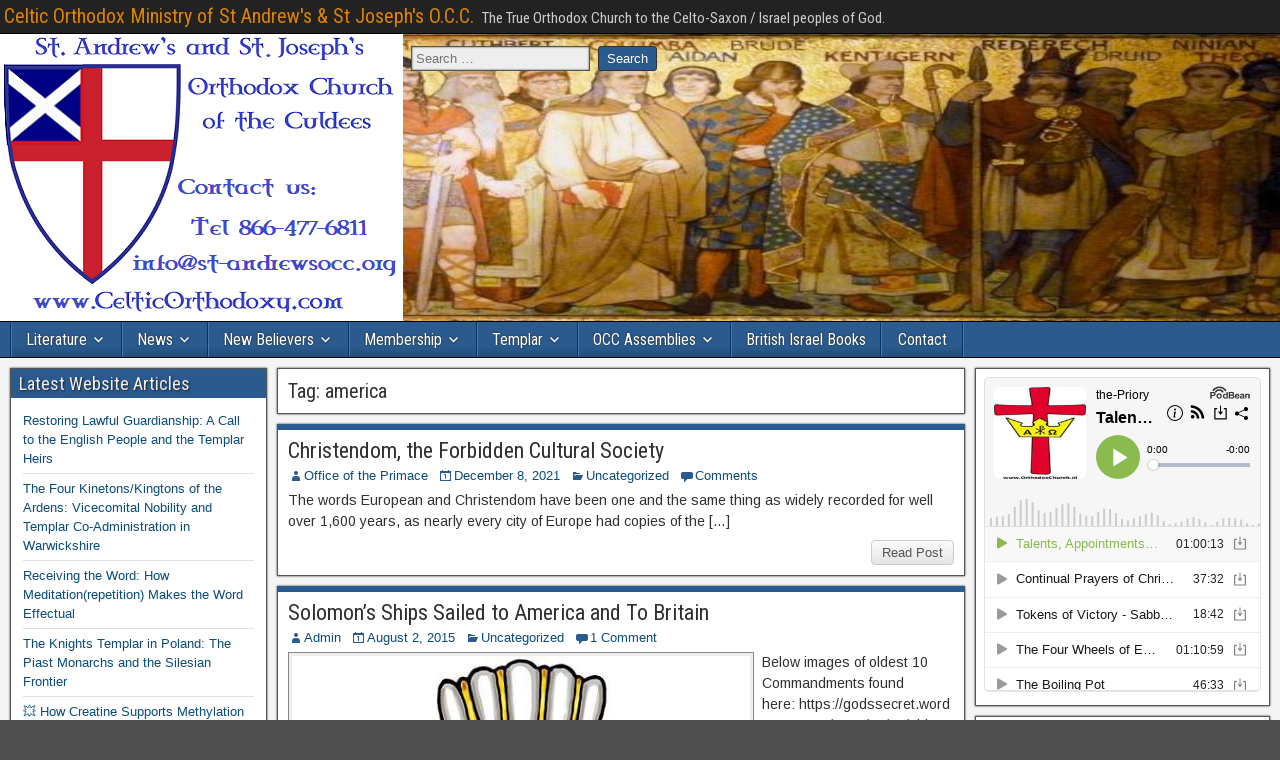

--- FILE ---
content_type: text/html; charset=UTF-8
request_url: https://celticorthodoxy.com/tag/america/
body_size: 26110
content:
<!-- This page is cached by the Hummingbird Performance plugin v3.13.1 - https://wordpress.org/plugins/hummingbird-performance/. --><!DOCTYPE html>
<html lang="en-US">
<head>
<meta charset="UTF-8" />
<meta name="viewport" content="initial-scale=1.0" />
<title>america &#8211; Celtic Orthodox Ministry of St Andrew&#039;s &amp; St Joseph&#039;s O.C.C.</title>
<script> var ajaxurl = 'https://celticorthodoxy.com/wp-admin/admin-ajax.php'; </script><meta name='robots' content='max-image-preview:large' />
	<style>img:is([sizes="auto" i], [sizes^="auto," i]) { contain-intrinsic-size: 3000px 1500px }</style>
	<link rel="profile" href="https://gmpg.org/xfn/11" />
<link rel="pingback" href="https://celticorthodoxy.com/xmlrpc.php" />
<link rel='dns-prefetch' href='//js.stripe.com' />
<link rel='dns-prefetch' href='//www.googletagmanager.com' />
<link rel='dns-prefetch' href='//fonts.googleapis.com' />
<link rel='dns-prefetch' href='//pagead2.googlesyndication.com' />
<link href='//hb.wpmucdn.com' rel='preconnect' />
<link href='https://fonts.googleapis.com' rel='preconnect' />
<link href='//fonts.gstatic.com' crossorigin='' rel='preconnect' />
<link rel="alternate" type="application/rss+xml" title="Celtic Orthodox Ministry of St Andrew&#039;s &amp; St Joseph&#039;s O.C.C. &raquo; Feed" href="https://celticorthodoxy.com/feed/" />
<link rel="alternate" type="application/rss+xml" title="Celtic Orthodox Ministry of St Andrew&#039;s &amp; St Joseph&#039;s O.C.C. &raquo; Comments Feed" href="https://celticorthodoxy.com/comments/feed/" />
<link rel="alternate" type="text/calendar" title="Celtic Orthodox Ministry of St Andrew&#039;s &amp; St Joseph&#039;s O.C.C. &raquo; iCal Feed" href="https://celticorthodoxy.com/events/?ical=1" />
<link rel="alternate" type="application/rss+xml" title="Celtic Orthodox Ministry of St Andrew&#039;s &amp; St Joseph&#039;s O.C.C. &raquo; america Tag Feed" href="https://celticorthodoxy.com/tag/america/feed/" />
<script type="text/javascript">
/* <![CDATA[ */
window._wpemojiSettings = {"baseUrl":"https:\/\/s.w.org\/images\/core\/emoji\/16.0.1\/72x72\/","ext":".png","svgUrl":"https:\/\/s.w.org\/images\/core\/emoji\/16.0.1\/svg\/","svgExt":".svg","source":{"concatemoji":"https:\/\/celticorthodoxy.com\/wp-includes\/js\/wp-emoji-release.min.js?ver=43f23635e6527f9eb800c4dd65a0f9bf"}};
/*! This file is auto-generated */
!function(s,n){var o,i,e;function c(e){try{var t={supportTests:e,timestamp:(new Date).valueOf()};sessionStorage.setItem(o,JSON.stringify(t))}catch(e){}}function p(e,t,n){e.clearRect(0,0,e.canvas.width,e.canvas.height),e.fillText(t,0,0);var t=new Uint32Array(e.getImageData(0,0,e.canvas.width,e.canvas.height).data),a=(e.clearRect(0,0,e.canvas.width,e.canvas.height),e.fillText(n,0,0),new Uint32Array(e.getImageData(0,0,e.canvas.width,e.canvas.height).data));return t.every(function(e,t){return e===a[t]})}function u(e,t){e.clearRect(0,0,e.canvas.width,e.canvas.height),e.fillText(t,0,0);for(var n=e.getImageData(16,16,1,1),a=0;a<n.data.length;a++)if(0!==n.data[a])return!1;return!0}function f(e,t,n,a){switch(t){case"flag":return n(e,"\ud83c\udff3\ufe0f\u200d\u26a7\ufe0f","\ud83c\udff3\ufe0f\u200b\u26a7\ufe0f")?!1:!n(e,"\ud83c\udde8\ud83c\uddf6","\ud83c\udde8\u200b\ud83c\uddf6")&&!n(e,"\ud83c\udff4\udb40\udc67\udb40\udc62\udb40\udc65\udb40\udc6e\udb40\udc67\udb40\udc7f","\ud83c\udff4\u200b\udb40\udc67\u200b\udb40\udc62\u200b\udb40\udc65\u200b\udb40\udc6e\u200b\udb40\udc67\u200b\udb40\udc7f");case"emoji":return!a(e,"\ud83e\udedf")}return!1}function g(e,t,n,a){var r="undefined"!=typeof WorkerGlobalScope&&self instanceof WorkerGlobalScope?new OffscreenCanvas(300,150):s.createElement("canvas"),o=r.getContext("2d",{willReadFrequently:!0}),i=(o.textBaseline="top",o.font="600 32px Arial",{});return e.forEach(function(e){i[e]=t(o,e,n,a)}),i}function t(e){var t=s.createElement("script");t.src=e,t.defer=!0,s.head.appendChild(t)}"undefined"!=typeof Promise&&(o="wpEmojiSettingsSupports",i=["flag","emoji"],n.supports={everything:!0,everythingExceptFlag:!0},e=new Promise(function(e){s.addEventListener("DOMContentLoaded",e,{once:!0})}),new Promise(function(t){var n=function(){try{var e=JSON.parse(sessionStorage.getItem(o));if("object"==typeof e&&"number"==typeof e.timestamp&&(new Date).valueOf()<e.timestamp+604800&&"object"==typeof e.supportTests)return e.supportTests}catch(e){}return null}();if(!n){if("undefined"!=typeof Worker&&"undefined"!=typeof OffscreenCanvas&&"undefined"!=typeof URL&&URL.createObjectURL&&"undefined"!=typeof Blob)try{var e="postMessage("+g.toString()+"("+[JSON.stringify(i),f.toString(),p.toString(),u.toString()].join(",")+"));",a=new Blob([e],{type:"text/javascript"}),r=new Worker(URL.createObjectURL(a),{name:"wpTestEmojiSupports"});return void(r.onmessage=function(e){c(n=e.data),r.terminate(),t(n)})}catch(e){}c(n=g(i,f,p,u))}t(n)}).then(function(e){for(var t in e)n.supports[t]=e[t],n.supports.everything=n.supports.everything&&n.supports[t],"flag"!==t&&(n.supports.everythingExceptFlag=n.supports.everythingExceptFlag&&n.supports[t]);n.supports.everythingExceptFlag=n.supports.everythingExceptFlag&&!n.supports.flag,n.DOMReady=!1,n.readyCallback=function(){n.DOMReady=!0}}).then(function(){return e}).then(function(){var e;n.supports.everything||(n.readyCallback(),(e=n.source||{}).concatemoji?t(e.concatemoji):e.wpemoji&&e.twemoji&&(t(e.twemoji),t(e.wpemoji)))}))}((window,document),window._wpemojiSettings);
/* ]]> */
</script>
<link rel='stylesheet' id='pmb_common-css' href='https://celticorthodoxy.com/wp-content/plugins/print-my-blog/assets/styles/pmb-common.css?ver=1745516699' type='text/css' media='all' />
<style id='wp-emoji-styles-inline-css' type='text/css'>

	img.wp-smiley, img.emoji {
		display: inline !important;
		border: none !important;
		box-shadow: none !important;
		height: 1em !important;
		width: 1em !important;
		margin: 0 0.07em !important;
		vertical-align: -0.1em !important;
		background: none !important;
		padding: 0 !important;
	}
</style>
<link rel='stylesheet' id='wp-block-library-css' href='https://celticorthodoxy.com/wp-includes/css/dist/block-library/style.min.css?ver=43f23635e6527f9eb800c4dd65a0f9bf' type='text/css' media='all' />
<style id='classic-theme-styles-inline-css' type='text/css'>
/*! This file is auto-generated */
.wp-block-button__link{color:#fff;background-color:#32373c;border-radius:9999px;box-shadow:none;text-decoration:none;padding:calc(.667em + 2px) calc(1.333em + 2px);font-size:1.125em}.wp-block-file__button{background:#32373c;color:#fff;text-decoration:none}
</style>
<style id='esf-fb-halfwidth-style-inline-css' type='text/css'>
.wp-block-create-block-easy-social-feed-facebook-carousel{background-color:#21759b;color:#fff;padding:2px}

</style>
<style id='esf-fb-fullwidth-style-inline-css' type='text/css'>
.wp-block-create-block-easy-social-feed-facebook-carousel{background-color:#21759b;color:#fff;padding:2px}

</style>
<style id='esf-fb-thumbnail-style-inline-css' type='text/css'>
.wp-block-create-block-easy-social-feed-facebook-carousel{background-color:#21759b;color:#fff;padding:2px}

</style>
<style id='wp-sites-monitor-sites-monitor-style-inline-css' type='text/css'>
.wpsm-label {

    display: flex;

    align-items: center;

    justify-content: center;

    border-radius: 0.25rem;

    padding-left: 0.25rem;

    padding-right: 0.25rem;

    padding-top: 0.125rem;

    padding-bottom: 0.125rem;

    --tw-text-opacity: 1;

    color: rgb(82 82 82 / var(--tw-text-opacity, 1))
}

	.wpsm-label.wpsm-label-green {

    --tw-bg-opacity: 1;

    background-color: rgb(187 247 208 / var(--tw-bg-opacity, 1));

    --tw-text-opacity: 1;

    color: rgb(20 83 45 / var(--tw-text-opacity, 1))
}

	.wpsm-label.wpsm-label-orange {

    --tw-bg-opacity: 1;

    background-color: rgb(254 215 170 / var(--tw-bg-opacity, 1));

    --tw-text-opacity: 1;

    color: rgb(124 45 18 / var(--tw-text-opacity, 1))
}

	.wpsm-label.wpsm-label-desc {

    font-size: 0.75rem;

    line-height: 1rem
}

.wpsm-detail-item {

    margin-bottom: 2rem;

    font-family: ui-sans-serif, system-ui, sans-serif, "Apple Color Emoji", "Segoe UI Emoji", "Segoe UI Symbol", "Noto Color Emoji"
}

.wpsm-detail-item-bar {

    margin-bottom: 0.75rem;

    display: flex;

    align-items: center;

    justify-content: space-between
}

.wpsm-detail-item-title {

    margin: 0px;

    font-size: 1.125rem;

    line-height: 1.75rem;

    font-weight: 600
}

.wpsm-detail-item-status {

    display: flex
}

.wpsm-detail-item-status-button {

    cursor: pointer;

    border-width: 0px;

    background-color: transparent;

    padding: 0px
}

.wpsm-detail-item-body {

    border-radius: 0.375rem;

    --tw-bg-opacity: 1;

    background-color: rgb(255 255 255 / var(--tw-bg-opacity, 1));

    padding: 1rem;

    font-size: 0.875rem;

    line-height: 1.25rem;

    --tw-shadow: 0 1px 3px 0 rgb(0 0 0 / 0.1), 0 1px 2px -1px rgb(0 0 0 / 0.1);

    --tw-shadow-colored: 0 1px 3px 0 var(--tw-shadow-color), 0 1px 2px -1px var(--tw-shadow-color);

    box-shadow: var(--tw-ring-offset-shadow, 0 0 #0000), var(--tw-ring-shadow, 0 0 #0000), var(--tw-shadow)
}

.wpsm-detail-item-body p {

    margin-top: 0px;

    margin-bottom: 0.75rem
}

.wpsm-detail-item-body > *:last-child {

    margin-bottom: 0px
}

/* Detail: General component */

.wpsm-detail-item-general {

    display: table;

    width: 100%;

    table-layout: fixed;

    border-collapse: collapse;

    padding: 0px
}

.wpsm-detail-item-general-row {

    border-width: 0px;

    border-bottom-width: 1px;

    border-style: solid;

    --tw-border-opacity: 1;

    border-color: rgb(229 229 229 / var(--tw-border-opacity, 1))
}

.wpsm-detail-item-general-row:first-child td {

    padding-top: 0px
}

.wpsm-detail-item-general-row:last-child {

    border-width: 0px
}

.wpsm-detail-item-general-row:last-child td {

    padding-bottom: 0px
}

.wpsm-detail-item-general-label {

    text-align: left
}

.wpsm-detail-item-general-link {

    text-decoration-line: underline;

    text-underline-offset: 2px
}

.wpsm-detail-item-general-link:hover {

    text-decoration-line: none
}

.wpsm-detail-item-general td {

    padding-top: 0.5rem;

    padding-bottom: 0.5rem;

    text-align: left
}

.wpsm-detail-item-general-collection {

    margin: 0px;

    list-style-type: none
}

.wpsm-detail-item-general-collection > :not([hidden]) ~ :not([hidden]) {

    --tw-space-x-reverse: 0;

    margin-right: calc(0.25rem * var(--tw-space-x-reverse));

    margin-left: calc(0.25rem * calc(1 - var(--tw-space-x-reverse)))
}

.wpsm-detail-item-general-collection {

    padding: 0px
}

.wpsm-detail-item-general-collection li {

    display: inline-block
}

/* Detail: Plugins component */

.wpsm-detail-item-plugins {

    width: 100%
}

.wpsm-detail-item-plugins-row {

    margin-bottom: 0.125rem;

    display: grid;

    gap: 1rem;

    padding-top: 0.5rem;

    padding-bottom: 0.5rem;

    padding-left: 0.75rem;

    padding-right: 0.75rem;

    font-size: 0.875rem;

    line-height: 1.25rem
}

@media (min-width: 768px) {

    .wpsm-detail-item-plugins-row {

        grid-template-columns: repeat(4, minmax(0, 1fr))
    }
}

.wpsm-detail-item-plugins-row:first-child {

    display: none;

    padding-top: 0px
}

@media (min-width: 768px) {

    .wpsm-detail-item-plugins-row:first-child {

        display: grid
    }
}

.wpsm-detail-item-plugins-row-red {

    background-image: linear-gradient(to right, var(--tw-gradient-stops));

    --tw-gradient-from: #fee2e2 var(--tw-gradient-from-position);

    --tw-gradient-to: rgb(254 226 226 / 0) var(--tw-gradient-to-position);

    --tw-gradient-stops: var(--tw-gradient-from), var(--tw-gradient-to);

    --tw-gradient-to: #fef2f2 var(--tw-gradient-to-position);

    --tw-text-opacity: 1;

    color: rgb(127 29 29 / var(--tw-text-opacity, 1))
}

.wpsm-detail-item-plugins-row-green {

    background-image: linear-gradient(to right, var(--tw-gradient-stops));

    --tw-gradient-from: #dcfce7 var(--tw-gradient-from-position);

    --tw-gradient-to: rgb(220 252 231 / 0) var(--tw-gradient-to-position);

    --tw-gradient-stops: var(--tw-gradient-from), var(--tw-gradient-to);

    --tw-gradient-to: #f0fdf4 var(--tw-gradient-to-position);

    --tw-text-opacity: 1;

    color: rgb(20 83 45 / var(--tw-text-opacity, 1))
}

/* Detail: Directory Sizes component */

.wpsm-detail-item-ds {

    display: table;

    width: 100%;

    table-layout: fixed;

    border-collapse: collapse;

    padding: 0px
}

.wpsm-detail-item-ds-row {

    border-width: 0px;

    border-bottom-width: 1px;

    border-style: solid;

    --tw-border-opacity: 1;

    border-color: rgb(229 229 229 / var(--tw-border-opacity, 1))
}

.wpsm-detail-item-ds-row:first-child td {

    padding-top: 0px
}

.wpsm-detail-item-ds-row:last-child {

    border-width: 0px
}

.wpsm-detail-item-ds-row:last-child td {

    padding-bottom: 0px
}

.wpsm-detail-item-ds-label {

    display: flex;

    align-items: center
}

.wpsm-detail-item-ds-label > :not([hidden]) ~ :not([hidden]) {

    --tw-space-x-reverse: 0;

    margin-right: calc(0.5rem * var(--tw-space-x-reverse));

    margin-left: calc(0.5rem * calc(1 - var(--tw-space-x-reverse)))
}

.wpsm-detail-item-ds td {

    padding-top: 0.5rem;

    padding-bottom: 0.5rem;

    text-align: left
}

/* Detail: Insights component */

.wpsm-detail-item-insights {

    display: flex;

    align-items: center
}

.wpsm-detail-item-insights > :not([hidden]) ~ :not([hidden]) {

    --tw-space-x-reverse: 0;

    margin-right: calc(0.5rem * var(--tw-space-x-reverse));

    margin-left: calc(0.5rem * calc(1 - var(--tw-space-x-reverse)))
}

.wpsm-detail-item-insights-link {

    cursor: pointer;

    border-radius: 0.375rem;

    border-width: 2px;

    border-style: solid;

    --tw-border-opacity: 1;

    border-color: rgb(82 82 82 / var(--tw-border-opacity, 1));

    background-color: transparent;

    padding-top: 0.5rem;

    padding-bottom: 0.5rem;

    padding-left: 0.75rem;

    padding-right: 0.75rem;

    font-size: 0.75rem;

    line-height: 1rem;

    font-weight: 600;

    --tw-text-opacity: 1;

    color: rgb(0 0 0 / var(--tw-text-opacity, 1));

    text-decoration-line: none
}

.wpsm-detail-item-insights-link:hover {

    --tw-border-opacity: 1;

    border-color: rgb(0 0 0 / var(--tw-border-opacity, 1));

    --tw-bg-opacity: 1;

    background-color: rgb(0 0 0 / var(--tw-bg-opacity, 1));

    --tw-text-opacity: 1;

    color: rgb(255 255 255 / var(--tw-text-opacity, 1));

    text-decoration-line: none
}


</style>
<style id='wp-sites-monitor-sites-monitor-list-style-inline-css' type='text/css'>
.wpsm-main-loader {

    display: flex;

    align-items: center;

    justify-content: center
}

.wpsm-main-loader svg {

    margin-top: 0px
}

.wpsm-table-container {

    margin-bottom: 0.75rem;

    overflow-x: auto;

    border-radius: 0.375rem;

    --tw-bg-opacity: 1;

    background-color: rgb(255 255 255 / var(--tw-bg-opacity, 1));

    --tw-shadow: 0 1px 3px 0 rgb(0 0 0 / 0.1), 0 1px 2px -1px rgb(0 0 0 / 0.1);

    --tw-shadow-colored: 0 1px 3px 0 var(--tw-shadow-color), 0 1px 2px -1px var(--tw-shadow-color);

    box-shadow: var(--tw-ring-offset-shadow, 0 0 #0000), var(--tw-ring-shadow, 0 0 #0000), var(--tw-shadow)
}

.wpsm-table {

    margin-top: 0px !important;

    margin-bottom: 0px !important;

    width: 100%;

    border-collapse: collapse;

    padding: 0px;

    font-family: ui-sans-serif, system-ui, sans-serif, "Apple Color Emoji", "Segoe UI Emoji", "Segoe UI Symbol", "Noto Color Emoji"
}

.wpsm-table .wpsm-table-head {

    border-width: 0px;

    font-size: 1rem;

    line-height: 1.5rem;

    font-weight: 600
}

.wpsm-table .wpsm-table-head th {

    padding: 0.75rem;

    text-align: left;

    font-weight: 600;

    --tw-text-opacity: 1;

    color: rgb(23 23 23 / var(--tw-text-opacity, 1))
}

.wpsm-table .wpsm-table-head-label {

    display: flex;

    cursor: default;

    -webkit-user-select: none;

       -moz-user-select: none;

            user-select: none;

    align-items: center;

    justify-content: space-between
}

.wpsm-table .wpsm-table-head-label > :not([hidden]) ~ :not([hidden]) {

    --tw-space-x-reverse: 0;

    margin-right: calc(0.25rem * var(--tw-space-x-reverse));

    margin-left: calc(0.25rem * calc(1 - var(--tw-space-x-reverse)))
}

.wpsm-table .wpsm-table-head-label {

    border-width: 0px;

    background-color: transparent;

    padding: 0px;

    font-weight: 600
}

.wpsm-table .wpsm-table-head-label-clickable {

    cursor: pointer
}

.wpsm-table .wpsm-table-head-label svg {

    margin: 0px
}

.wpsm-table .wpsm-table-head-label span {

    display: flex;

    align-items: center;

    justify-content: flex-start
}

.wpsm-table .wpsm-table-body {

    font-size: 0.875rem;

    line-height: 1.25rem
}

.wpsm-table .wpsm-table-body tr {

    border-width: 0px
}

.wpsm-table .wpsm-table-body tr:nth-child(odd) {

    --tw-bg-opacity: 1;

    background-color: rgb(250 250 250 / var(--tw-bg-opacity, 1))
}

.wpsm-table .wpsm-table-body td {

    min-width: 165px;

    padding: 0.75rem;

    text-align: left
}

.wpsm-table .wpsm-table-link {

    --tw-text-opacity: 1;

    color: rgb(0 0 0 / var(--tw-text-opacity, 1));

    text-decoration-line: none
}

.wpsm-table .wpsm-table-link:hover {

    text-decoration-line: underline
}

.wpsm-table .wpsm-table-label-collection {

    margin: 0px;

    list-style-type: none
}

.wpsm-table .wpsm-table-label-collection > :not([hidden]) ~ :not([hidden]) {

    --tw-space-x-reverse: 0;

    margin-right: calc(0.25rem * var(--tw-space-x-reverse));

    margin-left: calc(0.25rem * calc(1 - var(--tw-space-x-reverse)))
}

.wpsm-table .wpsm-table-label-collection {

    padding: 0px
}

.wpsm-table .wpsm-table-label-collection li {

    margin: 0px;

    display: inline-block;

    padding: 0px
}

.wpsm-table .wpsm-table-badge-collection {

    margin: 0px;

    list-style-type: none
}

.wpsm-table .wpsm-table-badge-collection > :not([hidden]) ~ :not([hidden]) {

    --tw-space-x-reverse: 0;

    margin-right: calc(-0.25rem * var(--tw-space-x-reverse));

    margin-left: calc(-0.25rem * calc(1 - var(--tw-space-x-reverse)))
}

.wpsm-table .wpsm-table-badge-collection {

    padding: 0px
}

.wpsm-table .wpsm-table-badge-collection li {

    margin: 0px;

    display: inline-block;

    padding: 0px
}

.wpsm-badge {

    display: flex;

    height: 1.5rem;

    width: 1.5rem;

    align-items: center;

    justify-content: center;

    border-radius: 9999px;

    --tw-bg-opacity: 1;

    background-color: rgb(187 247 208 / var(--tw-bg-opacity, 1));

    --tw-text-opacity: 1;

    color: rgb(20 83 45 / var(--tw-text-opacity, 1))
}

.wpsm-badge.wpsm-badge-blue {

    --tw-bg-opacity: 1;

    background-color: rgb(191 219 254 / var(--tw-bg-opacity, 1));

    --tw-text-opacity: 1;

    color: rgb(30 58 138 / var(--tw-text-opacity, 1))
}

.wpsm-badge.wpsm-badge-red {

    --tw-bg-opacity: 1;

    background-color: rgb(254 202 202 / var(--tw-bg-opacity, 1));

    --tw-text-opacity: 1;

    color: rgb(127 29 29 / var(--tw-text-opacity, 1))
}

.wpsm-label {

    display: flex;

    align-items: center;

    justify-content: center;

    border-radius: 0.25rem;

    padding-left: 0.25rem;

    padding-right: 0.25rem;

    padding-top: 0.125rem;

    padding-bottom: 0.125rem;

    --tw-text-opacity: 1;

    color: rgb(82 82 82 / var(--tw-text-opacity, 1))
}

.wpsm-label.wpsm-label-green {

    --tw-bg-opacity: 1;

    background-color: rgb(187 247 208 / var(--tw-bg-opacity, 1));

    --tw-text-opacity: 1;

    color: rgb(20 83 45 / var(--tw-text-opacity, 1))
}

.wpsm-label.wpsm-label-orange {

    --tw-bg-opacity: 1;

    background-color: rgb(254 215 170 / var(--tw-bg-opacity, 1));

    --tw-text-opacity: 1;

    color: rgb(124 45 18 / var(--tw-text-opacity, 1))
}

.wpsm-label.wpsm-label-desc {

    font-size: 0.75rem;

    line-height: 1rem
}

.wpsm-paging {

    margin-top: 1.5rem;

    display: flex;

    width: 100%;

    justify-content: space-between
}

.wpsm-paging-prev,
	.wpsm-paging-next {

    cursor: pointer;

    border-radius: 0.25rem;

    border-style: none;

    --tw-bg-opacity: 1;

    background-color: rgb(0 0 0 / var(--tw-bg-opacity, 1));

    padding-top: 0.375rem;

    padding-bottom: 0.375rem;

    padding-left: 0.75rem;

    padding-right: 0.75rem;

    font-size: 1rem;

    line-height: 1.5rem;

    --tw-text-opacity: 1;

    color: rgb(255 255 255 / var(--tw-text-opacity, 1))
}

.wpsm-paging-prev:hover,
	.wpsm-paging-next:hover {

    --tw-bg-opacity: 1;

    background-color: rgb(64 64 64 / var(--tw-bg-opacity, 1))
}

.wpsm-paging-prev:disabled, .wpsm-paging-next:disabled {

    visibility: hidden
}

.wpsm-search {

    margin-bottom: 1.5rem;

    border-radius: 0.375rem;

    border-width: 0px;

    padding-top: 0.5rem;

    padding-bottom: 0.5rem;

    padding-left: 0.75rem;

    padding-right: 0.75rem;

    font-size: 1rem;

    line-height: 1.5rem;

    --tw-shadow: 0 1px 3px 0 rgb(0 0 0 / 0.1), 0 1px 2px -1px rgb(0 0 0 / 0.1);

    --tw-shadow-colored: 0 1px 3px 0 var(--tw-shadow-color), 0 1px 2px -1px var(--tw-shadow-color);

    box-shadow: var(--tw-ring-offset-shadow, 0 0 #0000), var(--tw-ring-shadow, 0 0 #0000), var(--tw-shadow)
}

.wpsm-search:focus {

    outline: 2px solid transparent;

    outline-offset: 2px;

    --tw-ring-offset-shadow: var(--tw-ring-inset) 0 0 0 var(--tw-ring-offset-width) var(--tw-ring-offset-color);

    --tw-ring-shadow: var(--tw-ring-inset) 0 0 0 calc(2px + var(--tw-ring-offset-width)) var(--tw-ring-color);

    box-shadow: var(--tw-ring-offset-shadow), var(--tw-ring-shadow), var(--tw-shadow, 0 0 #0000);

    --tw-ring-opacity: 1;

    --tw-ring-color: rgb(4 120 87 / var(--tw-ring-opacity, 1))
}


</style>
<style id='pdfemb-pdf-embedder-viewer-style-inline-css' type='text/css'>
.wp-block-pdfemb-pdf-embedder-viewer{max-width:none}

</style>
<link rel='stylesheet' id='pmb-select2-css' href='https://celticorthodoxy.com/wp-content/plugins/print-my-blog/assets/styles/libs/select2.min.css?ver=4.0.6' type='text/css' media='all' />
<link rel='stylesheet' id='pmb-jquery-ui-css' href='https://celticorthodoxy.com/wp-content/plugins/print-my-blog/assets/styles/libs/jquery-ui/jquery-ui.min.css?ver=1.11.4' type='text/css' media='all' />
<link rel='stylesheet' id='pmb-setup-page-css' href='https://celticorthodoxy.com/wp-content/plugins/print-my-blog/assets/styles/setup-page.css?ver=1745516699' type='text/css' media='all' />
<style id='global-styles-inline-css' type='text/css'>
:root{--wp--preset--aspect-ratio--square: 1;--wp--preset--aspect-ratio--4-3: 4/3;--wp--preset--aspect-ratio--3-4: 3/4;--wp--preset--aspect-ratio--3-2: 3/2;--wp--preset--aspect-ratio--2-3: 2/3;--wp--preset--aspect-ratio--16-9: 16/9;--wp--preset--aspect-ratio--9-16: 9/16;--wp--preset--color--black: #000000;--wp--preset--color--cyan-bluish-gray: #abb8c3;--wp--preset--color--white: #ffffff;--wp--preset--color--pale-pink: #f78da7;--wp--preset--color--vivid-red: #cf2e2e;--wp--preset--color--luminous-vivid-orange: #ff6900;--wp--preset--color--luminous-vivid-amber: #fcb900;--wp--preset--color--light-green-cyan: #7bdcb5;--wp--preset--color--vivid-green-cyan: #00d084;--wp--preset--color--pale-cyan-blue: #8ed1fc;--wp--preset--color--vivid-cyan-blue: #0693e3;--wp--preset--color--vivid-purple: #9b51e0;--wp--preset--gradient--vivid-cyan-blue-to-vivid-purple: linear-gradient(135deg,rgba(6,147,227,1) 0%,rgb(155,81,224) 100%);--wp--preset--gradient--light-green-cyan-to-vivid-green-cyan: linear-gradient(135deg,rgb(122,220,180) 0%,rgb(0,208,130) 100%);--wp--preset--gradient--luminous-vivid-amber-to-luminous-vivid-orange: linear-gradient(135deg,rgba(252,185,0,1) 0%,rgba(255,105,0,1) 100%);--wp--preset--gradient--luminous-vivid-orange-to-vivid-red: linear-gradient(135deg,rgba(255,105,0,1) 0%,rgb(207,46,46) 100%);--wp--preset--gradient--very-light-gray-to-cyan-bluish-gray: linear-gradient(135deg,rgb(238,238,238) 0%,rgb(169,184,195) 100%);--wp--preset--gradient--cool-to-warm-spectrum: linear-gradient(135deg,rgb(74,234,220) 0%,rgb(151,120,209) 20%,rgb(207,42,186) 40%,rgb(238,44,130) 60%,rgb(251,105,98) 80%,rgb(254,248,76) 100%);--wp--preset--gradient--blush-light-purple: linear-gradient(135deg,rgb(255,206,236) 0%,rgb(152,150,240) 100%);--wp--preset--gradient--blush-bordeaux: linear-gradient(135deg,rgb(254,205,165) 0%,rgb(254,45,45) 50%,rgb(107,0,62) 100%);--wp--preset--gradient--luminous-dusk: linear-gradient(135deg,rgb(255,203,112) 0%,rgb(199,81,192) 50%,rgb(65,88,208) 100%);--wp--preset--gradient--pale-ocean: linear-gradient(135deg,rgb(255,245,203) 0%,rgb(182,227,212) 50%,rgb(51,167,181) 100%);--wp--preset--gradient--electric-grass: linear-gradient(135deg,rgb(202,248,128) 0%,rgb(113,206,126) 100%);--wp--preset--gradient--midnight: linear-gradient(135deg,rgb(2,3,129) 0%,rgb(40,116,252) 100%);--wp--preset--font-size--small: 13px;--wp--preset--font-size--medium: 20px;--wp--preset--font-size--large: 36px;--wp--preset--font-size--x-large: 42px;--wp--preset--spacing--20: 0.44rem;--wp--preset--spacing--30: 0.67rem;--wp--preset--spacing--40: 1rem;--wp--preset--spacing--50: 1.5rem;--wp--preset--spacing--60: 2.25rem;--wp--preset--spacing--70: 3.38rem;--wp--preset--spacing--80: 5.06rem;--wp--preset--shadow--natural: 6px 6px 9px rgba(0, 0, 0, 0.2);--wp--preset--shadow--deep: 12px 12px 50px rgba(0, 0, 0, 0.4);--wp--preset--shadow--sharp: 6px 6px 0px rgba(0, 0, 0, 0.2);--wp--preset--shadow--outlined: 6px 6px 0px -3px rgba(255, 255, 255, 1), 6px 6px rgba(0, 0, 0, 1);--wp--preset--shadow--crisp: 6px 6px 0px rgba(0, 0, 0, 1);}:where(.is-layout-flex){gap: 0.5em;}:where(.is-layout-grid){gap: 0.5em;}body .is-layout-flex{display: flex;}.is-layout-flex{flex-wrap: wrap;align-items: center;}.is-layout-flex > :is(*, div){margin: 0;}body .is-layout-grid{display: grid;}.is-layout-grid > :is(*, div){margin: 0;}:where(.wp-block-columns.is-layout-flex){gap: 2em;}:where(.wp-block-columns.is-layout-grid){gap: 2em;}:where(.wp-block-post-template.is-layout-flex){gap: 1.25em;}:where(.wp-block-post-template.is-layout-grid){gap: 1.25em;}.has-black-color{color: var(--wp--preset--color--black) !important;}.has-cyan-bluish-gray-color{color: var(--wp--preset--color--cyan-bluish-gray) !important;}.has-white-color{color: var(--wp--preset--color--white) !important;}.has-pale-pink-color{color: var(--wp--preset--color--pale-pink) !important;}.has-vivid-red-color{color: var(--wp--preset--color--vivid-red) !important;}.has-luminous-vivid-orange-color{color: var(--wp--preset--color--luminous-vivid-orange) !important;}.has-luminous-vivid-amber-color{color: var(--wp--preset--color--luminous-vivid-amber) !important;}.has-light-green-cyan-color{color: var(--wp--preset--color--light-green-cyan) !important;}.has-vivid-green-cyan-color{color: var(--wp--preset--color--vivid-green-cyan) !important;}.has-pale-cyan-blue-color{color: var(--wp--preset--color--pale-cyan-blue) !important;}.has-vivid-cyan-blue-color{color: var(--wp--preset--color--vivid-cyan-blue) !important;}.has-vivid-purple-color{color: var(--wp--preset--color--vivid-purple) !important;}.has-black-background-color{background-color: var(--wp--preset--color--black) !important;}.has-cyan-bluish-gray-background-color{background-color: var(--wp--preset--color--cyan-bluish-gray) !important;}.has-white-background-color{background-color: var(--wp--preset--color--white) !important;}.has-pale-pink-background-color{background-color: var(--wp--preset--color--pale-pink) !important;}.has-vivid-red-background-color{background-color: var(--wp--preset--color--vivid-red) !important;}.has-luminous-vivid-orange-background-color{background-color: var(--wp--preset--color--luminous-vivid-orange) !important;}.has-luminous-vivid-amber-background-color{background-color: var(--wp--preset--color--luminous-vivid-amber) !important;}.has-light-green-cyan-background-color{background-color: var(--wp--preset--color--light-green-cyan) !important;}.has-vivid-green-cyan-background-color{background-color: var(--wp--preset--color--vivid-green-cyan) !important;}.has-pale-cyan-blue-background-color{background-color: var(--wp--preset--color--pale-cyan-blue) !important;}.has-vivid-cyan-blue-background-color{background-color: var(--wp--preset--color--vivid-cyan-blue) !important;}.has-vivid-purple-background-color{background-color: var(--wp--preset--color--vivid-purple) !important;}.has-black-border-color{border-color: var(--wp--preset--color--black) !important;}.has-cyan-bluish-gray-border-color{border-color: var(--wp--preset--color--cyan-bluish-gray) !important;}.has-white-border-color{border-color: var(--wp--preset--color--white) !important;}.has-pale-pink-border-color{border-color: var(--wp--preset--color--pale-pink) !important;}.has-vivid-red-border-color{border-color: var(--wp--preset--color--vivid-red) !important;}.has-luminous-vivid-orange-border-color{border-color: var(--wp--preset--color--luminous-vivid-orange) !important;}.has-luminous-vivid-amber-border-color{border-color: var(--wp--preset--color--luminous-vivid-amber) !important;}.has-light-green-cyan-border-color{border-color: var(--wp--preset--color--light-green-cyan) !important;}.has-vivid-green-cyan-border-color{border-color: var(--wp--preset--color--vivid-green-cyan) !important;}.has-pale-cyan-blue-border-color{border-color: var(--wp--preset--color--pale-cyan-blue) !important;}.has-vivid-cyan-blue-border-color{border-color: var(--wp--preset--color--vivid-cyan-blue) !important;}.has-vivid-purple-border-color{border-color: var(--wp--preset--color--vivid-purple) !important;}.has-vivid-cyan-blue-to-vivid-purple-gradient-background{background: var(--wp--preset--gradient--vivid-cyan-blue-to-vivid-purple) !important;}.has-light-green-cyan-to-vivid-green-cyan-gradient-background{background: var(--wp--preset--gradient--light-green-cyan-to-vivid-green-cyan) !important;}.has-luminous-vivid-amber-to-luminous-vivid-orange-gradient-background{background: var(--wp--preset--gradient--luminous-vivid-amber-to-luminous-vivid-orange) !important;}.has-luminous-vivid-orange-to-vivid-red-gradient-background{background: var(--wp--preset--gradient--luminous-vivid-orange-to-vivid-red) !important;}.has-very-light-gray-to-cyan-bluish-gray-gradient-background{background: var(--wp--preset--gradient--very-light-gray-to-cyan-bluish-gray) !important;}.has-cool-to-warm-spectrum-gradient-background{background: var(--wp--preset--gradient--cool-to-warm-spectrum) !important;}.has-blush-light-purple-gradient-background{background: var(--wp--preset--gradient--blush-light-purple) !important;}.has-blush-bordeaux-gradient-background{background: var(--wp--preset--gradient--blush-bordeaux) !important;}.has-luminous-dusk-gradient-background{background: var(--wp--preset--gradient--luminous-dusk) !important;}.has-pale-ocean-gradient-background{background: var(--wp--preset--gradient--pale-ocean) !important;}.has-electric-grass-gradient-background{background: var(--wp--preset--gradient--electric-grass) !important;}.has-midnight-gradient-background{background: var(--wp--preset--gradient--midnight) !important;}.has-small-font-size{font-size: var(--wp--preset--font-size--small) !important;}.has-medium-font-size{font-size: var(--wp--preset--font-size--medium) !important;}.has-large-font-size{font-size: var(--wp--preset--font-size--large) !important;}.has-x-large-font-size{font-size: var(--wp--preset--font-size--x-large) !important;}
:where(.wp-block-post-template.is-layout-flex){gap: 1.25em;}:where(.wp-block-post-template.is-layout-grid){gap: 1.25em;}
:where(.wp-block-columns.is-layout-flex){gap: 2em;}:where(.wp-block-columns.is-layout-grid){gap: 2em;}
:root :where(.wp-block-pullquote){font-size: 1.5em;line-height: 1.6;}
</style>
<link rel='stylesheet' id='all-in-one-event-calendar-theme-css' href='https://celticorthodoxy.com/wp-content/plugins/all-in-one-event-calendar/apiki/dist/styles/theme.css?ver=1705425634' type='text/css' media='all' />
<link rel='stylesheet' id='easy-facebook-likebox-custom-fonts-css' href='https://celticorthodoxy.com/wp-content/plugins/easy-facebook-likebox/frontend/assets/css/esf-custom-fonts.css?ver=43f23635e6527f9eb800c4dd65a0f9bf' type='text/css' media='all' />
<link rel='stylesheet' id='easy-facebook-likebox-popup-styles-css' href='https://celticorthodoxy.com/wp-content/plugins/easy-facebook-likebox/facebook/frontend/assets/css/esf-free-popup.css?ver=6.6.5' type='text/css' media='all' />
<link rel='stylesheet' id='easy-facebook-likebox-frontend-css' href='https://celticorthodoxy.com/wp-content/plugins/easy-facebook-likebox/facebook/frontend/assets/css/easy-facebook-likebox-frontend.css?ver=6.6.5' type='text/css' media='all' />
<link rel='stylesheet' id='easy-facebook-likebox-customizer-style-css' href='https://celticorthodoxy.com/wp-admin/admin-ajax.php?action=easy-facebook-likebox-customizer-style&#038;ver=6.6.5' type='text/css' media='all' />
<link rel='stylesheet' id='wpedon-css' href='https://celticorthodoxy.com/wp-content/plugins/easy-paypal-donation/assets/css/wpedon.css?ver=1.5' type='text/css' media='all' />
<link rel='stylesheet' id='sps_front_css-css' href='https://celticorthodoxy.com/wp-content/plugins/sync-post-with-other-site/assets/css/sps_front_style.css?rand=847&#038;ver=1.8' type='text/css' media='all' />
<link rel='stylesheet' id='wp-website-importer-css' href='https://celticorthodoxy.com/wp-content/plugins/wpsi/public/css/wp-website-importer-public.css?ver=2.0.0' type='text/css' media='all' />
<link rel='stylesheet' id='frontier-font-css' href='//fonts.googleapis.com/css?family=Roboto+Condensed%3A400%2C700%7CArimo%3A400%2C700&#038;ver=6.8.3' type='text/css' media='all' />
<link rel='stylesheet' id='genericons-css' href='https://celticorthodoxy.com/wp-content/themes/frontier/includes/genericons/genericons.css?ver=1.3.3' type='text/css' media='all' />
<link rel='stylesheet' id='frontier-main-css' href='https://celticorthodoxy.com/wp-content/themes/frontier/style.css?ver=1.3.3' type='text/css' media='all' />
<link rel='stylesheet' id='frontier-responsive-css' href='https://celticorthodoxy.com/wp-content/themes/frontier/responsive.css?ver=1.3.3' type='text/css' media='all' />
<link rel='stylesheet' id='newsletter-css' href='https://celticorthodoxy.com/wp-content/plugins/newsletter/style.css?ver=8.9.2' type='text/css' media='all' />
<style id='newsletter-inline-css' type='text/css'>
Welcome to our church newsletter.

Sincerely

Orthodox Church of the Culdees
</style>
<link rel='stylesheet' id='esf-custom-fonts-css' href='https://celticorthodoxy.com/wp-content/plugins/easy-facebook-likebox/frontend/assets/css/esf-custom-fonts.css?ver=43f23635e6527f9eb800c4dd65a0f9bf' type='text/css' media='all' />
<link rel='stylesheet' id='esf-insta-frontend-css' href='https://celticorthodoxy.com/wp-content/plugins/easy-facebook-likebox//instagram/frontend/assets/css/esf-insta-frontend.css?ver=43f23635e6527f9eb800c4dd65a0f9bf' type='text/css' media='all' />
<link rel='stylesheet' id='esf-insta-customizer-style-css' href='https://celticorthodoxy.com/wp-admin/admin-ajax.php?action=esf-insta-customizer-style&#038;ver=6.8.3' type='text/css' media='all' />
<link rel='stylesheet' id='heateor_sss_frontend_css-css' href='https://celticorthodoxy.com/wp-content/plugins/sassy-social-share/public/css/sassy-social-share-public.css?ver=3.3.76' type='text/css' media='all' />
<style id='heateor_sss_frontend_css-inline-css' type='text/css'>
.heateor_sss_button_instagram span.heateor_sss_svg,a.heateor_sss_instagram span.heateor_sss_svg{background:radial-gradient(circle at 30% 107%,#fdf497 0,#fdf497 5%,#fd5949 45%,#d6249f 60%,#285aeb 90%)}.heateor_sss_horizontal_sharing .heateor_sss_svg,.heateor_sss_standard_follow_icons_container .heateor_sss_svg{color:#fff;border-width:0px;border-style:solid;border-color:transparent}.heateor_sss_horizontal_sharing .heateorSssTCBackground{color:#666}.heateor_sss_horizontal_sharing span.heateor_sss_svg:hover,.heateor_sss_standard_follow_icons_container span.heateor_sss_svg:hover{border-color:transparent;}.heateor_sss_vertical_sharing span.heateor_sss_svg,.heateor_sss_floating_follow_icons_container span.heateor_sss_svg{color:#fff;border-width:0px;border-style:solid;border-color:transparent;}.heateor_sss_vertical_sharing .heateorSssTCBackground{color:#666;}.heateor_sss_vertical_sharing span.heateor_sss_svg:hover,.heateor_sss_floating_follow_icons_container span.heateor_sss_svg:hover{border-color:transparent;}@media screen and (max-width:783px) {.heateor_sss_vertical_sharing{display:none!important}}div.heateor_sss_mobile_footer{display:none;}@media screen and (max-width:783px){div.heateor_sss_bottom_sharing .heateorSssTCBackground{background-color:white}div.heateor_sss_bottom_sharing{width:100%!important;left:0!important;}div.heateor_sss_bottom_sharing a{width:11.111111111111% !important;}div.heateor_sss_bottom_sharing .heateor_sss_svg{width: 100% !important;}div.heateor_sss_bottom_sharing div.heateorSssTotalShareCount{font-size:1em!important;line-height:28px!important}div.heateor_sss_bottom_sharing div.heateorSssTotalShareText{font-size:.7em!important;line-height:0px!important}div.heateor_sss_mobile_footer{display:block;height:40px;}.heateor_sss_bottom_sharing{padding:0!important;display:block!important;width:auto!important;bottom:-2px!important;top: auto!important;}.heateor_sss_bottom_sharing .heateor_sss_square_count{line-height:inherit;}.heateor_sss_bottom_sharing .heateorSssSharingArrow{display:none;}.heateor_sss_bottom_sharing .heateorSssTCBackground{margin-right:1.1em!important}}
</style>
<link rel='stylesheet' id='__EPYT__style-css' href='https://celticorthodoxy.com/wp-content/plugins/youtube-embed-plus/styles/ytprefs.min.css?ver=14.2.3' type='text/css' media='all' />
<style id='__EPYT__style-inline-css' type='text/css'>

                .epyt-gallery-thumb {
                        width: 33.333%;
                }
                
</style>
<script type="text/javascript" src="https://celticorthodoxy.com/wp-includes/js/jquery/jquery.min.js?ver=3.7.1" id="jquery-core-js"></script>
<script type="text/javascript" src="https://celticorthodoxy.com/wp-includes/js/jquery/jquery-migrate.min.js?ver=3.4.1" id="jquery-migrate-js"></script>
<script type="text/javascript" src="https://celticorthodoxy.com/wp-content/plugins/easy-facebook-likebox/facebook/frontend/assets/js/esf-free-popup.min.js?ver=6.6.5" id="easy-facebook-likebox-popup-script-js"></script>
<script type="text/javascript" id="easy-facebook-likebox-public-script-js-extra">
/* <![CDATA[ */
var public_ajax = {"ajax_url":"https:\/\/celticorthodoxy.com\/wp-admin\/admin-ajax.php","efbl_is_fb_pro":""};
/* ]]> */
</script>
<script type="text/javascript" src="https://celticorthodoxy.com/wp-content/plugins/easy-facebook-likebox/facebook/frontend/assets/js/public.js?ver=6.6.5" id="easy-facebook-likebox-public-script-js"></script>
<script type="text/javascript" src="https://celticorthodoxy.com/wp-content/plugins/wpsi/public/js/wp-website-importer-public.js?ver=2.0.0" id="wp-website-importer-js"></script>
<script type="text/javascript" src="https://celticorthodoxy.com/wp-content/plugins/easy-facebook-likebox/frontend/assets/js/imagesloaded.pkgd.min.js?ver=43f23635e6527f9eb800c4dd65a0f9bf" id="imagesloaded.pkgd.min-js"></script>
<script type="text/javascript" id="esf-insta-public-js-extra">
/* <![CDATA[ */
var esf_insta = {"ajax_url":"https:\/\/celticorthodoxy.com\/wp-admin\/admin-ajax.php","version":"free","nonce":"a5a958d756"};
/* ]]> */
</script>
<script type="text/javascript" src="https://celticorthodoxy.com/wp-content/plugins/easy-facebook-likebox//instagram/frontend/assets/js/esf-insta-public.js?ver=1" id="esf-insta-public-js"></script>

<!-- Google tag (gtag.js) snippet added by Site Kit -->
<!-- Google Analytics snippet added by Site Kit -->
<script type="text/javascript" src="https://www.googletagmanager.com/gtag/js?id=GT-W6KS83W" id="google_gtagjs-js" async></script>
<script type="text/javascript" id="google_gtagjs-js-after">
/* <![CDATA[ */
window.dataLayer = window.dataLayer || [];function gtag(){dataLayer.push(arguments);}
gtag("set","linker",{"domains":["celticorthodoxy.com"]});
gtag("js", new Date());
gtag("set", "developer_id.dZTNiMT", true);
gtag("config", "GT-W6KS83W");
/* ]]> */
</script>
<script type="text/javascript" id="__ytprefs__-js-extra">
/* <![CDATA[ */
var _EPYT_ = {"ajaxurl":"https:\/\/celticorthodoxy.com\/wp-admin\/admin-ajax.php","security":"c55c105cb3","gallery_scrolloffset":"20","eppathtoscripts":"https:\/\/celticorthodoxy.com\/wp-content\/plugins\/youtube-embed-plus\/scripts\/","eppath":"https:\/\/celticorthodoxy.com\/wp-content\/plugins\/youtube-embed-plus\/","epresponsiveselector":"[\"iframe.__youtube_prefs__\",\"iframe[src*='youtube.com']\",\"iframe[src*='youtube-nocookie.com']\",\"iframe[data-ep-src*='youtube.com']\",\"iframe[data-ep-src*='youtube-nocookie.com']\",\"iframe[data-ep-gallerysrc*='youtube.com']\"]","epdovol":"1","version":"14.2.3","evselector":"iframe.__youtube_prefs__[src], iframe[src*=\"youtube.com\/embed\/\"], iframe[src*=\"youtube-nocookie.com\/embed\/\"]","ajax_compat":"","maxres_facade":"eager","ytapi_load":"light","pause_others":"","stopMobileBuffer":"1","facade_mode":"","not_live_on_channel":""};
/* ]]> */
</script>
<script type="text/javascript" src="https://celticorthodoxy.com/wp-content/plugins/youtube-embed-plus/scripts/ytprefs.min.js?ver=14.2.3" id="__ytprefs__-js"></script>
<link rel="https://api.w.org/" href="https://celticorthodoxy.com/wp-json/" /><link rel="alternate" title="JSON" type="application/json" href="https://celticorthodoxy.com/wp-json/wp/v2/tags/736" /><link rel="EditURI" type="application/rsd+xml" title="RSD" href="https://celticorthodoxy.com/xmlrpc.php?rsd" />
<meta name="generator" content="Site Kit by Google 1.165.0" /><meta name="tec-api-version" content="v1"><meta name="tec-api-origin" content="https://celticorthodoxy.com"><link rel="alternate" href="https://celticorthodoxy.com/wp-json/tribe/events/v1/events/?tags=america" />
<meta property="Frontier Theme" content="1.3.3" />
<style type="text/css" media="screen">
	#container 	{width: 1400px;}
	#header 	{min-height: 0px;}
	#content 	{width: 55%;}
	#sidebar-left 	{width: 21%;}
	#sidebar-right 	{width: 24%;}
</style>

<style type="text/css" media="screen">
	.page-template-page-cs-php #content, .page-template-page-sc-php #content {width: 81%;}
	.page-template-page-cs-php #sidebar-left, .page-template-page-sc-php #sidebar-left,
	.page-template-page-cs-php #sidebar-right, .page-template-page-sc-php #sidebar-right {width: 19%;}
	.page-template-page-scs-php #content {width: 55%;}
	.page-template-page-scs-php #sidebar-left {width: 21%;}
	.page-template-page-scs-php #sidebar-right {width: 24%;}
</style>

<style type="text/css" media="screen">
	#header {
		background-image: url('https://celticorthodoxy.com/wp-content/uploads/2017/03/orthodox-church-celtic-culdees.jpg' );
		background-size: 1400px 280px;
	}
</style>


<!-- Google AdSense meta tags added by Site Kit -->
<meta name="google-adsense-platform-account" content="ca-host-pub-2644536267352236">
<meta name="google-adsense-platform-domain" content="sitekit.withgoogle.com">
<!-- End Google AdSense meta tags added by Site Kit -->
<style type="text/css" id="custom-background-css">
body.custom-background { background-image: url("https://celticorthodoxy.com/wp-content/uploads/2025/03/4-beasts-revelation.jpg"); background-position: right center; background-size: auto; background-repeat: repeat; background-attachment: scroll; }
</style>
	
<!-- Google AdSense snippet added by Site Kit -->
<script type="text/javascript" async="async" src="https://pagead2.googlesyndication.com/pagead/js/adsbygoogle.js?client=ca-pub-8848781459850550&amp;host=ca-host-pub-2644536267352236" crossorigin="anonymous"></script>

<!-- End Google AdSense snippet added by Site Kit -->
<link rel="icon" href="https://celticorthodoxy.com/wp-content/uploads/2020/07/watchman-logo-smaller-150x150.jpg" sizes="32x32" />
<link rel="icon" href="https://celticorthodoxy.com/wp-content/uploads/2020/07/watchman-logo-smaller.jpg" sizes="192x192" />
<link rel="apple-touch-icon" href="https://celticorthodoxy.com/wp-content/uploads/2020/07/watchman-logo-smaller.jpg" />
<meta name="msapplication-TileImage" content="https://celticorthodoxy.com/wp-content/uploads/2020/07/watchman-logo-smaller.jpg" />
<link rel="alternate" type="application/rss+xml" title="RSS" href="https://celticorthodoxy.com/rsslatest.xml" /></head>

<body data-rsssl=1 class="archive tag tag-america tag-736 custom-background wp-theme-frontier tribe-no-js">
	
	
<div id="container" class="cf" itemscope itemtype="http://schema.org/WebPage">
	
			
		<div id="top-bar" class="cf">
			
			<div id="top-bar-info">
														<h1 id="site-title"><a href="https://celticorthodoxy.com/">Celtic Orthodox Ministry of St Andrew&#039;s &amp; St Joseph&#039;s O.C.C.</a></h1>				
									<span id="site-description">The True Orthodox Church to the Celto-Saxon / Israel peoples of God.</span>
							</div>

			
					</div>
	
			<div id="header" class="cf" itemscope itemtype="http://schema.org/WPHeader" role="banner">
			
							<div id="header-logo">
					<a href="https://celticorthodoxy.com/"><img src="https://celticorthodoxy.com/wp-content/uploads/2025/06/new-label.png" alt="Celtic Orthodox Ministry of St Andrew&#039;s &amp; St Joseph&#039;s O.C.C." /></a>
				</div>
			
			<section id="search-3" class="widget-header frontier-widget widget_search"><form role="search" method="get" class="search-form" action="https://celticorthodoxy.com/">
				<label>
					<span class="screen-reader-text">Search for:</span>
					<input type="search" class="search-field" placeholder="Search &hellip;" value="" name="s" />
				</label>
				<input type="submit" class="search-submit" value="Search" />
			</form></section><section id="block-13" class="widget-header frontier-widget widget_block widget_text">
<p class="has-text-align-right"></p>
</section>
					</div>
	
			
		<nav id="nav-main" class="cf drop" itemscope itemtype="http://schema.org/SiteNavigationElement" role="navigation" aria-label="Main Menu">
			
							<button class="drop-toggle"><span class="genericon genericon-menu"></span></button>
			
			<ul id="menu-assemblies" class="nav-main"><li id="menu-item-11391" class="menu-item menu-item-type-taxonomy menu-item-object-category menu-item-has-children menu-item-11391"><a href="https://celticorthodoxy.com/category/literature/">Literature</a>
<ul class="sub-menu">
	<li id="menu-item-11438" class="menu-item menu-item-type-taxonomy menu-item-object-category menu-item-has-children menu-item-11438"><a href="https://celticorthodoxy.com/category/legitimist-philosophy/">Legitimist Philosophy</a>
	<ul class="sub-menu">
		<li id="menu-item-11439" class="menu-item menu-item-type-taxonomy menu-item-object-category menu-item-11439"><a href="https://celticorthodoxy.com/category/legitimist-philosophy/ecclesiastical/">Ecclesiastical</a></li>
		<li id="menu-item-11440" class="menu-item menu-item-type-taxonomy menu-item-object-category menu-item-11440"><a href="https://celticorthodoxy.com/category/legitimist-philosophy/protectorates/">Protectorates</a></li>
		<li id="menu-item-11441" class="menu-item menu-item-type-taxonomy menu-item-object-category menu-item-11441"><a href="https://celticorthodoxy.com/category/legitimist-philosophy/public-representation/">Public Representation</a></li>
		<li id="menu-item-11442" class="menu-item menu-item-type-taxonomy menu-item-object-category menu-item-11442"><a href="https://celticorthodoxy.com/category/legitimist-philosophy/royal-noble/">Royal &amp; Noble</a></li>
		<li id="menu-item-11443" class="menu-item menu-item-type-taxonomy menu-item-object-category menu-item-11443"><a href="https://celticorthodoxy.com/category/legitimist-philosophy/sovereignty-intl-law/">Sovereignty &amp; Intl. Law</a></li>
	</ul>
</li>
	<li id="menu-item-11392" class="menu-item menu-item-type-taxonomy menu-item-object-category menu-item-11392"><a href="https://celticorthodoxy.com/category/literature/literature-celtic-church/">Celtic Church Roots</a></li>
	<li id="menu-item-11431" class="menu-item menu-item-type-taxonomy menu-item-object-category menu-item-has-children menu-item-11431"><a href="https://celticorthodoxy.com/category/priory-of-salem/">Priory of Salem</a>
	<ul class="sub-menu">
		<li id="menu-item-11432" class="menu-item menu-item-type-taxonomy menu-item-object-category menu-item-11432"><a href="https://celticorthodoxy.com/category/priory-of-salem/health-institute/">Health Institute</a></li>
		<li id="menu-item-11433" class="menu-item menu-item-type-taxonomy menu-item-object-category menu-item-11433"><a href="https://celticorthodoxy.com/category/priory-of-salem/law-institute/">Law Institute</a></li>
		<li id="menu-item-11434" class="menu-item menu-item-type-taxonomy menu-item-object-category menu-item-11434"><a href="https://celticorthodoxy.com/category/priory-of-salem/peace-institute/">Peace Institute</a></li>
		<li id="menu-item-11435" class="menu-item menu-item-type-taxonomy menu-item-object-category menu-item-11435"><a href="https://celticorthodoxy.com/category/priory-of-salem/theology-institute/">Theology Institute</a></li>
	</ul>
</li>
	<li id="menu-item-9084" class="menu-item menu-item-type-taxonomy menu-item-object-category menu-item-9084"><a href="https://celticorthodoxy.com/category/literature/christian-israel-tribes-british-theology/">Christian Israel: Tribal &amp; Theological</a></li>
	<li id="menu-item-11393" class="menu-item menu-item-type-taxonomy menu-item-object-category menu-item-11393"><a href="https://celticorthodoxy.com/category/literature/christian-israel-nationalism/">Christian Israel Nationalism</a></li>
	<li id="menu-item-11394" class="menu-item menu-item-type-taxonomy menu-item-object-category menu-item-11394"><a href="https://celticorthodoxy.com/category/literature/christian-worship-liturgy/">Christian Worship / Liturgy</a></li>
	<li id="menu-item-11395" class="menu-item menu-item-type-taxonomy menu-item-object-category menu-item-has-children menu-item-11395"><a href="https://celticorthodoxy.com/category/membership-3/book-club/">Book Club</a>
	<ul class="sub-menu">
		<li id="menu-item-11421" class="menu-item menu-item-type-post_type menu-item-object-post menu-item-11421"><a href="https://celticorthodoxy.com/2022/05/membership-involvement-and-subscription/">Membership / Involvement and Subscription</a></li>
	</ul>
</li>
	<li id="menu-item-11422" class="menu-item menu-item-type-post_type menu-item-object-post menu-item-11422"><a href="https://celticorthodoxy.com/2022/05/membership-involvement-and-subscription/">Membership / Involvement and Subscription</a></li>
</ul>
</li>
<li id="menu-item-11436" class="menu-item menu-item-type-taxonomy menu-item-object-category menu-item-has-children menu-item-11436"><a href="https://celticorthodoxy.com/category/news/">News</a>
<ul class="sub-menu">
	<li id="menu-item-11725" class="menu-item menu-item-type-post_type menu-item-object-page menu-item-has-children menu-item-11725"><a href="https://celticorthodoxy.com/daily-nationalistic-news-christian-european/">Daily Nationalistic Headlines: US, UK, EU News Pages</a>
	<ul class="sub-menu">
		<li id="menu-item-16517" class="menu-item menu-item-type-custom menu-item-object-custom menu-item-16517"><a href="http://watchman.news/daily-nationalistic-news-christian-european/">Daily Feeds Homepage</a></li>
		<li id="menu-item-11785" class="menu-item menu-item-type-post_type menu-item-object-page menu-item-11785"><a href="https://celticorthodoxy.com/rumormill-daily-news-nationalist-headlines/">Daily Right Wing RumorMill Nationalist News</a></li>
		<li id="menu-item-11731" class="menu-item menu-item-type-post_type menu-item-object-page menu-item-11731"><a href="https://celticorthodoxy.com/daily-headlines-john-b-wells-caravan-to-midnight/">Daily Headlines – CTM Radio – JB Wells’ Latest Updates</a></li>
		<li id="menu-item-13977" class="menu-item menu-item-type-post_type menu-item-object-page menu-item-13977"><a href="https://celticorthodoxy.com/macgregor-ukraine-war-commentary/">Col. Douglas A. MacGregor Military Analysis / War Commentary</a></li>
		<li id="menu-item-13976" class="menu-item menu-item-type-post_type menu-item-object-page menu-item-13976"><a href="https://celticorthodoxy.com/transhumanism-agenda-news-watch/">Daily Transhumanism Agenda News on Technocracy.news</a></li>
		<li id="menu-item-11744" class="menu-item menu-item-type-post_type menu-item-object-page menu-item-11744"><a href="https://celticorthodoxy.com/lewrockwell-daily-news-headlines/">Daily Lew Rockwell Libertarian News Headlines</a></li>
		<li id="menu-item-16485" class="menu-item menu-item-type-post_type menu-item-object-page menu-item-16485"><a href="https://celticorthodoxy.com/american-renaissance-news/">Daily News From American Renaissance</a></li>
		<li id="menu-item-11911" class="menu-item menu-item-type-post_type menu-item-object-page menu-item-11911"><a href="https://celticorthodoxy.com/deutsche-alternative-nationalistische-nachrichten/">Deutsche alternative nationalistische Nachrichten</a></li>
		<li id="menu-item-12080" class="menu-item menu-item-type-post_type menu-item-object-page menu-item-12080"><a href="https://celticorthodoxy.com/daily-natural-news-headlines/">Daily Natural News Headlines</a></li>
		<li id="menu-item-11828" class="menu-item menu-item-type-post_type menu-item-object-page menu-item-11828"><a href="https://celticorthodoxy.com/uk-column-alternative-news-for-england/">Daily UK Column Alternative News For England</a></li>
		<li id="menu-item-16486" class="menu-item menu-item-type-post_type menu-item-object-page menu-item-16486"><a href="https://celticorthodoxy.com/vdare-news/">VDARE News</a></li>
		<li id="menu-item-11903" class="menu-item menu-item-type-post_type menu-item-object-post menu-item-11903"><a href="https://celticorthodoxy.com/2022/11/national-conservativism-org-daily-news/">Daily National Conservatism News</a></li>
		<li id="menu-item-11987" class="menu-item menu-item-type-post_type menu-item-object-page menu-item-11987"><a href="https://celticorthodoxy.com/daily-american-free-press-news/">Daily American Free Press Headlines</a></li>
		<li id="menu-item-11989" class="menu-item menu-item-type-post_type menu-item-object-page menu-item-11989"><a href="https://celticorthodoxy.com/heritage-foundation-daily-news/">Daily Heritage Foundation News</a></li>
		<li id="menu-item-16487" class="menu-item menu-item-type-post_type menu-item-object-page menu-item-16487"><a href="https://celticorthodoxy.com/political-cesspool-news/">Political Cesspool News</a></li>
		<li id="menu-item-11803" class="menu-item menu-item-type-post_type menu-item-object-page menu-item-11803"><a href="https://celticorthodoxy.com/daily-farm-attacks-headlines-south-africa/">Daily Farm Attack – Holocaust Headline News South Africa</a></li>
		<li id="menu-item-11988" class="menu-item menu-item-type-post_type menu-item-object-page menu-item-11988"><a href="https://celticorthodoxy.com/skywatchtv-christian-scientific-approach/">Daily Skywatch TV News</a></li>
	</ul>
</li>
	<li id="menu-item-696" class="menu-item menu-item-type-taxonomy menu-item-object-category menu-item-696"><a href="https://celticorthodoxy.com/category/special-reports/">Special Reports</a></li>
	<li id="menu-item-11676" class="menu-item menu-item-type-taxonomy menu-item-object-category menu-item-11676"><a href="https://celticorthodoxy.com/category/news/good-news-of-the-kingdom/">Good News of the Kingdom</a></li>
	<li id="menu-item-11437" class="menu-item menu-item-type-taxonomy menu-item-object-category menu-item-11437"><a href="https://celticorthodoxy.com/category/news/from-the-desk-of-our-primace/">From the Desk of our Primace</a></li>
	<li id="menu-item-11386" class="menu-item menu-item-type-taxonomy menu-item-object-category menu-item-has-children menu-item-11386"><a href="https://celticorthodoxy.com/category/babylon-politics-nwo-vs-christendom/">Babylon vs Christendom</a>
	<ul class="sub-menu">
		<li id="menu-item-818" class="menu-item menu-item-type-taxonomy menu-item-object-category menu-item-818"><a href="https://celticorthodoxy.com/category/covenantal-sovereignty/">Covenantal Sovereignty</a></li>
		<li id="menu-item-11388" class="menu-item menu-item-type-taxonomy menu-item-object-category menu-item-11388"><a href="https://celticorthodoxy.com/category/babylon-politics-nwo-vs-christendom/pharmeceutical-industry/">Pharmeceutical Industry</a></li>
		<li id="menu-item-11387" class="menu-item menu-item-type-taxonomy menu-item-object-category menu-item-11387"><a href="https://celticorthodoxy.com/category/babylon-politics-nwo-vs-christendom/fighting-communism-cdl/">Fighting Communism (CDL)</a></li>
		<li id="menu-item-11389" class="menu-item menu-item-type-taxonomy menu-item-object-category menu-item-11389"><a href="https://celticorthodoxy.com/category/babylon-politics-nwo-vs-christendom/red-genocide/">Red Genocide</a></li>
		<li id="menu-item-11425" class="menu-item menu-item-type-taxonomy menu-item-object-category menu-item-has-children menu-item-11425"><a href="https://celticorthodoxy.com/category/perpetual-confederation/">Perpetual Confederation (for Christ)</a>
		<ul class="sub-menu">
			<li id="menu-item-11426" class="menu-item menu-item-type-taxonomy menu-item-object-category menu-item-11426"><a href="https://celticorthodoxy.com/category/perpetual-confederation/colonial-america/">Colonial America</a></li>
			<li id="menu-item-11428" class="menu-item menu-item-type-taxonomy menu-item-object-category menu-item-11428"><a href="https://celticorthodoxy.com/category/perpetual-confederation/pre-colonial-america/">Pre Colonial America</a></li>
			<li id="menu-item-11430" class="menu-item menu-item-type-taxonomy menu-item-object-category menu-item-11430"><a href="https://celticorthodoxy.com/category/perpetual-confederation/usurped-incorporated-states/">Usurped Incorporated States</a></li>
			<li id="menu-item-11427" class="menu-item menu-item-type-taxonomy menu-item-object-category menu-item-11427"><a href="https://celticorthodoxy.com/category/perpetual-confederation/dixie-and-restoration/">Dixie and Restoration</a></li>
			<li id="menu-item-11429" class="menu-item menu-item-type-taxonomy menu-item-object-category menu-item-11429"><a href="https://celticorthodoxy.com/category/perpetual-confederation/state-assemblies/">State Assemblies</a></li>
		</ul>
</li>
		<li id="menu-item-11390" class="menu-item menu-item-type-taxonomy menu-item-object-category menu-item-11390"><a href="https://celticorthodoxy.com/category/babylon-politics-nwo-vs-christendom/red-invasion/">Red Invasion</a></li>
	</ul>
</li>
</ul>
</li>
<li id="menu-item-11401" class="menu-item menu-item-type-taxonomy menu-item-object-category menu-item-has-children menu-item-11401"><a href="https://celticorthodoxy.com/category/new-believers/">New Believers</a>
<ul class="sub-menu">
	<li id="menu-item-11402" class="menu-item menu-item-type-taxonomy menu-item-object-category menu-item-11402"><a href="https://celticorthodoxy.com/category/new-believers/baptism-confirmation/">Baptism &amp; Confirmation</a></li>
	<li id="menu-item-11407" class="menu-item menu-item-type-post_type menu-item-object-page menu-item-11407"><a href="https://celticorthodoxy.com/assemblies/statement-of-fait/">Beliefs</a></li>
	<li id="menu-item-11404" class="menu-item menu-item-type-taxonomy menu-item-object-category menu-item-11404"><a href="https://celticorthodoxy.com/category/new-believers/counselling/">Counselling</a></li>
	<li id="menu-item-11405" class="menu-item menu-item-type-taxonomy menu-item-object-category menu-item-11405"><a href="https://celticorthodoxy.com/category/new-believers/love-worship/">Love &amp; Worship</a></li>
	<li id="menu-item-11406" class="menu-item menu-item-type-taxonomy menu-item-object-category menu-item-11406"><a href="https://celticorthodoxy.com/category/new-believers/proving-god-the-bible/">Proving God &amp; the Bible</a></li>
</ul>
</li>
<li id="menu-item-11409" class="menu-item menu-item-type-taxonomy menu-item-object-category menu-item-has-children menu-item-11409"><a href="https://celticorthodoxy.com/category/membership-3/">Membership</a>
<ul class="sub-menu">
	<li id="menu-item-11418" class="menu-item menu-item-type-post_type menu-item-object-post menu-item-11418"><a href="https://celticorthodoxy.com/2022/05/membership-involvement-and-subscription/">Membership / Involvement and Subscription</a></li>
</ul>
</li>
<li id="menu-item-11414" class="menu-item menu-item-type-taxonomy menu-item-object-category menu-item-has-children menu-item-11414"><a href="https://celticorthodoxy.com/category/templar/">Templar</a>
<ul class="sub-menu">
	<li id="menu-item-11419" class="menu-item menu-item-type-post_type menu-item-object-post menu-item-11419"><a href="https://celticorthodoxy.com/2022/05/on-joining-the-templar-order-causes-and-membership-requirements/">On Joining the Templar Order, causes and membership requirements</a></li>
	<li id="menu-item-11417" class="menu-item menu-item-type-taxonomy menu-item-object-category menu-item-11417"><a href="https://celticorthodoxy.com/category/templar/order-establishments/">Order Establishments</a></li>
	<li id="menu-item-11415" class="menu-item menu-item-type-taxonomy menu-item-object-category menu-item-11415"><a href="https://celticorthodoxy.com/category/templar/humanitarian-projects/">Humanitarian Projects</a></li>
	<li id="menu-item-127126" class="menu-item menu-item-type-custom menu-item-object-custom menu-item-127126"><a href="https://brunswicktemplar.org">Brunswick Grand Commandery</a></li>
</ul>
</li>
<li id="menu-item-11397" class="menu-item menu-item-type-taxonomy menu-item-object-category menu-item-has-children menu-item-11397"><a href="https://celticorthodoxy.com/category/occ-assemblies/">OCC Assemblies</a>
<ul class="sub-menu">
	<li id="menu-item-686" class="menu-item menu-item-type-post_type menu-item-object-page menu-item-has-children menu-item-686"><a href="https://celticorthodoxy.com/assemblies/contact/">Contact</a>
	<ul class="sub-menu">
		<li id="menu-item-12015" class="menu-item menu-item-type-post_type menu-item-object-page menu-item-12015"><a href="https://celticorthodoxy.com/assemblies/contact/">Contact</a></li>
		<li id="menu-item-11424" class="menu-item menu-item-type-custom menu-item-object-custom menu-item-11424"><a href="https://www.facebook.com/OrthodoxChurchoftheCuldees">Social Media</a></li>
	</ul>
</li>
	<li id="menu-item-781" class="menu-item menu-item-type-post_type menu-item-object-page menu-item-has-children menu-item-781"><a href="https://celticorthodoxy.com/evangelism/">Evangelistic Seminars</a>
	<ul class="sub-menu">
		<li id="menu-item-788" class="menu-item menu-item-type-custom menu-item-object-custom menu-item-788"><a href="http:/celticorthodoxy.com/events/">Events</a></li>
		<li id="menu-item-91511" class="menu-item menu-item-type-taxonomy menu-item-object-category menu-item-91511"><a href="https://celticorthodoxy.com/category/new-believers/proving-god-the-bible/">Proving God &amp; the Bible</a></li>
		<li id="menu-item-782" class="menu-item menu-item-type-post_type menu-item-object-page menu-item-782"><a href="https://celticorthodoxy.com/evangelism/gods-scientific-law/">God’s Scientific Law</a></li>
		<li id="menu-item-783" class="menu-item menu-item-type-post_type menu-item-object-page menu-item-783"><a href="https://celticorthodoxy.com/evangelism/repentance/">Repentance From Sin</a></li>
		<li id="menu-item-766" class="menu-item menu-item-type-post_type menu-item-object-page menu-item-766"><a href="https://celticorthodoxy.com/evangelism/intact-bible/">The Divinely Preserved Word of God in KJV</a></li>
	</ul>
</li>
	<li id="menu-item-11423" class="menu-item menu-item-type-custom menu-item-object-custom menu-item-11423"><a href="https://youtube.com/thebrunswickers">Youtube Channel</a></li>
	<li id="menu-item-102776" class="menu-item menu-item-type-custom menu-item-object-custom menu-item-102776"><a href="https://www.facebook.com/OrthodoxChurchoftheCuldees">Facebook Page</a></li>
	<li id="menu-item-11398" class="menu-item menu-item-type-taxonomy menu-item-object-category menu-item-has-children menu-item-11398"><a href="https://celticorthodoxy.com/category/occ-assemblies/about/">About</a>
	<ul class="sub-menu">
		<li id="menu-item-729" class="menu-item menu-item-type-post_type menu-item-object-page menu-item-729"><a href="https://celticorthodoxy.com/assemblies/statement-of-fait/">Beliefs</a></li>
		<li id="menu-item-11678" class="menu-item menu-item-type-post_type menu-item-object-page menu-item-11678"><a href="https://celticorthodoxy.com/assemblies/contact/">Contact</a></li>
		<li id="menu-item-126950" class="menu-item menu-item-type-post_type menu-item-object-post menu-item-126950"><a href="https://celticorthodoxy.com/2020/04/lines-of-apostolic-succession-of-prince-archbishop-dr-stephen-m-dguelph-brunswick-primace-occ/">Lines of Apostolic Succession of the Primace, Dr. Stephen M d’Guelph Brunswick, Primace OCC</a></li>
		<li id="menu-item-7559" class="menu-item menu-item-type-post_type menu-item-object-post menu-item-7559"><a href="https://celticorthodoxy.com/2017/05/about-us-celtic-orthodox-church-culdees/">About Us – The Celtic Orthodox Church (Culdees)</a></li>
	</ul>
</li>
	<li id="menu-item-11420" class="menu-item menu-item-type-post_type menu-item-object-post menu-item-11420"><a href="https://celticorthodoxy.com/2022/05/membership-involvement-and-subscription/">Membership / Involvement and Subscription</a></li>
	<li id="menu-item-5513" class="menu-item menu-item-type-custom menu-item-object-custom menu-item-5513"><a href="http://biblicalcalendar.org">Biblical Calendar</a></li>
	<li id="menu-item-728" class="menu-item menu-item-type-post_type menu-item-object-page menu-item-728"><a href="https://celticorthodoxy.com/assemblies/ordination/">Ordination and Orthodox Re-integration</a></li>
	<li id="menu-item-777" class="menu-item menu-item-type-custom menu-item-object-custom menu-item-777"><a href="http://christsassembly.com/events/">Events</a></li>
</ul>
</li>
<li id="menu-item-90771" class="menu-item menu-item-type-custom menu-item-object-custom menu-item-90771"><a href="https://celticorthodoxy.com/tag/british-israel-book/">British Israel Books</a></li>
<li id="menu-item-12016" class="menu-item menu-item-type-post_type menu-item-object-page menu-item-12016"><a href="https://celticorthodoxy.com/assemblies/contact/">Contact</a></li>
</ul>
					</nav>
	
	
<div id="main" class="col-scs cf">
<!-- Google tag (gtag.js) -->
<script async src="https://www.googletagmanager.com/gtag/js?id=AW-11435107813">
</script>
<script>
  window.dataLayer = window.dataLayer || [];
  function gtag(){dataLayer.push(arguments);}
  gtag('js', new Date());

  gtag('config', 'AW-11435107813');
</script>
<div id="content" class="cf"  role="main">

	
			<div class="archive-info">
			<h3 class="archive-title">Tag: <span>america</span></h3>		</div>
	
	
	
					
<article id="post-10364" class="blog-view post-10364 post type-post status-publish format-standard hentry category-uncategorized tag-america tag-america-a-christian-nation tag-america-a-theocracy tag-anglo-israelism tag-anti-globalism-alliance tag-christendom tag-christian-civilization tag-christian-israel tag-europeans-descended-from-israel tag-fighting-communism tag-law-for-israel tag-newsletter2622 tag-only-his-people-know-his-laws tag-study-anti-globalism-movement tag-study-christian-culture tag-theology-on-biblical-culture tag-true-christian-defense-league tag-true-christian-israel-identity">

<header class="entry-header cf">
		<h2 class="entry-title" itemprop="headline" ><a href="https://celticorthodoxy.com/2021/12/christendom-the-forbidden-cultural-society-2/">Christendom, the Forbidden Cultural Society</a></h2>
	</header>

<div class="entry-byline cf">
	
			<div class="entry-author author vcard" itemprop="author" itemscope itemtype="http://schema.org/Person">
						<i class="genericon genericon-user"></i><a class="url fn" href="https://celticorthodoxy.com/author/rev-sm/" itemprop="name" >Office of the Primace</a>
		</div>
	
			<div class="entry-date" itemprop="datePublished" >
			<i class="genericon genericon-day"></i><a class="updated" href="https://celticorthodoxy.com/2021/12/christendom-the-forbidden-cultural-society-2/">December 8, 2021</a>
		</div>
	
			<div class="entry-categories">
			<i class="genericon genericon-category"></i><a href="https://celticorthodoxy.com/category/uncategorized/" rel="category tag">Uncategorized</a>		</div>
	
			<div class="entry-comment-info">
			<i class="genericon genericon-comment"></i><a href="https://celticorthodoxy.com/2021/12/christendom-the-forbidden-cultural-society-2/#comment-area">Comments</a>
		</div>
	
	
	</div>

<div class="entry-content cf" itemprop="text" >
	
	
		<div class="entry-excerpt"><p>The words European and Christendom have been one and the same thing as widely recorded for well over 1,600 years, as nearly every city of Europe had copies of the [&hellip;]</p>
</div>

	
	
	</div>

<footer class="entry-footer cf">
	
	
					<a href="https://celticorthodoxy.com/2021/12/christendom-the-forbidden-cultural-society-2/" class="continue-reading">
								Read Post			</a>
		
	
	
	
	</footer>

</article>		
	
					
<article id="post-6137" class="blog-view post-6137 post type-post status-publish format-standard has-post-thumbnail hentry category-uncategorized tag-12-hides tag-america tag-avarigus tag-britiain tag-culdee tag-england tag-glastonbury tag-king-solomon tag-oldest-ten-commandments tag-solomons-ships tag-ten-commandments tag-visited-america">

<header class="entry-header cf">
		<h2 class="entry-title" itemprop="headline" ><a href="https://celticorthodoxy.com/2015/08/solomons-ships-sailed-to-america-and-to-britain/">Solomon&#8217;s Ships Sailed to America and To Britain</a></h2>
	</header>

<div class="entry-byline cf">
	
			<div class="entry-author author vcard" itemprop="author" itemscope itemtype="http://schema.org/Person">
						<i class="genericon genericon-user"></i><a class="url fn" href="https://celticorthodoxy.com/author/admin/" itemprop="name" >Admin</a>
		</div>
	
			<div class="entry-date" itemprop="datePublished" >
			<i class="genericon genericon-day"></i><a class="updated" href="https://celticorthodoxy.com/2015/08/solomons-ships-sailed-to-america-and-to-britain/">August 2, 2015</a>
		</div>
	
			<div class="entry-categories">
			<i class="genericon genericon-category"></i><a href="https://celticorthodoxy.com/category/uncategorized/" rel="category tag">Uncategorized</a>		</div>
	
			<div class="entry-comment-info">
			<i class="genericon genericon-comment"></i><a href="https://celticorthodoxy.com/2015/08/solomons-ships-sailed-to-america-and-to-britain/#comment-area">1 Comment</a>
		</div>
	
	
	</div>

<div class="entry-content cf" itemprop="text" >
	<div class="entry-thumbnail"><a class="post-thumbnail" href="https://celticorthodoxy.com/2015/08/solomons-ships-sailed-to-america-and-to-britain/"><img width="241" height="180" src="https://celticorthodoxy.com/wp-content/uploads/2013/02/558353_530730770305721_71040973_n1.jpg" class="attachment-frontier-thumbnail size-frontier-thumbnail wp-post-image" alt="" decoding="async" /></a></div>
	
		<div class="entry-excerpt"><p>Below images of oldest 10 Commandments found here: https://godssecret.wordpress.com/2009/06/14/oldest-known-10-commandments-is-in-america-in-ancient-hebrew-script-from-time-of-king-solomon/ It is the proof that at the time of King Solomon sanctuaries were founding in America (complete with the oldest copy of [&hellip;]</p>
</div>

	
	
	</div>

<footer class="entry-footer cf">
	
	
					<a href="https://celticorthodoxy.com/2015/08/solomons-ships-sailed-to-america-and-to-britain/" class="continue-reading">
								Read Post			</a>
		
	
	
	
	</footer>

</article>		
	
	
			<div class="blog-nav cf">
							<div class="link-prev"></div><div class="link-next"></div>					</div>
	
	
</div>

<div id="sidebar-left" class="sidebar cf" itemscope itemtype="http://schema.org/WPSideBar" role="complementary" aria-label="Sidebar Left">
		<aside id="widgets-wrap-sidebar-left">

					
		<section id="recent-posts-2" class="widget-sidebar frontier-widget widget_recent_entries">
		<h2 class="widget-title">Latest Website Articles</h2>
		<ul>
											<li>
					<a href="https://celticorthodoxy.com/2025/10/restoring-lawful-guardianship-a-call-to-the-english-people-and-the-templar-heirs/">Restoring Lawful Guardianship: A Call to the English People and the Templar Heirs</a>
									</li>
											<li>
					<a href="https://celticorthodoxy.com/2025/10/the-four-kinetons-kingtons-of-the-ardens-vicecomital-nobility-and-templar-co-administration-in-warwickshire/">The Four Kinetons/Kingtons of the Ardens: Vicecomital Nobility and Templar Co-Administration in Warwickshire</a>
									</li>
											<li>
					<a href="https://celticorthodoxy.com/2025/10/receiving-the-word-how-meditationrepetition-makes-the-word-effectual/">Receiving the Word: How Meditation(repetition) Makes the Word Effectual</a>
									</li>
											<li>
					<a href="https://celticorthodoxy.com/2025/10/the-knights-templar-in-poland-the-piast-monarchs-and-the-silesian-frontier/">The Knights Templar in Poland: The Piast Monarchs and the Silesian Frontier</a>
									</li>
											<li>
					<a href="https://celticorthodoxy.com/2025/10/%f0%9f%92%a5-how-creatine-supports-methylation-and-why-it-matters-for-energy-mood-and-longevity/">💥 How Creatine Supports Methylation — and Why It Matters for Energy, Mood, and Longevity</a>
									</li>
					</ul>

		</section><section id="block-29" class="widget-sidebar frontier-widget widget_block">
<div class="wp-block-cover" style="min-height:408px;aspect-ratio:unset;"><img loading="lazy" decoding="async" width="490" height="845" class="wp-block-cover__image-background wp-image-103893" alt="" src="https://celticorthodoxy.com/wp-content/uploads/2024/01/st-kentigern-mungo-glass-2.jpg" data-object-fit="cover" srcset="https://celticorthodoxy.com/wp-content/uploads/2024/01/st-kentigern-mungo-glass-2.jpg 490w, https://celticorthodoxy.com/wp-content/uploads/2024/01/st-kentigern-mungo-glass-2-174x300.jpg 174w, https://celticorthodoxy.com/wp-content/uploads/2024/01/st-kentigern-mungo-glass-2-7x12.jpg 7w" sizes="auto, (max-width: 490px) 100vw, 490px" /><span aria-hidden="true" class="wp-block-cover__background has-background-dim"></span><div class="wp-block-cover__inner-container is-layout-flow wp-block-cover-is-layout-flow">
<b>Join us in celebrating the faithfulness of God working in His people.<br><br><br><br><br><br> From time to time we hold live commemorations and study sessions on several of our great Celtic Orthodox founders.<br> <a href="https://celticorthodoxy.com/2022/05/membership-involvement-and-subscription/">
<font color="#FF0000">Subscribe</font></a> to ensure you get briefed on the next one. <br><br>You may also use <a href="https://celticsaints.org">
<font color="#FF0000">https://celticsaints.org</font></a>
</b>
</div></div>
</section><section id="block-33" class="widget-sidebar frontier-widget widget_block"><p><a href="https://watchman.news">
<img decoding="async" src="https://celticorthodoxy.com/wp-content/uploads/2024/10/watchmen-news-tc.png"></a></p></section><section id="block-36" class="widget-sidebar frontier-widget widget_block"><iframe loading="lazy" src="https://revdrstephenmkbrunswick.substack.com/embed" width="480" height="320" style="border:1px solid #EEE; background:white;" frameborder="0" scrolling="no"></iframe></section><section id="block-22" class="widget-sidebar frontier-widget widget_block widget_rss"><ul class="is-grid columns-2 wp-block-rss"><li class='wp-block-rss__item'><div class='wp-block-rss__item-title'><a href='https://revdrstephenmkbrunswick.substack.com/p/new-mp3-talents-appointments-and'>New MP3: Talents, Appointments, and Investing for a Harvest</a></div></li><li class='wp-block-rss__item'><div class='wp-block-rss__item-title'><a href='https://revdrstephenmkbrunswick.substack.com/p/rhiannon-whytes-murder-and-the-collapse'>Rhiannon Whyte’s Murder and the Collapse of Stewardship: A Templar Response</a></div></li><li class='wp-block-rss__item'><div class='wp-block-rss__item-title'><a href='https://revdrstephenmkbrunswick.substack.com/p/nato-sec-rutte-mute-on-dutch-cargo'>NATO Sec. Rutte &#039;mute&#039; on Dutch Cargo Ships bringing in the most drugs via Columbia</a></div></li><li class='wp-block-rss__item'><div class='wp-block-rss__item-title'><a href='https://revdrstephenmkbrunswick.substack.com/p/the-knights-templar-in-poland-the'>⚔️ The Knights Templar in Poland — The Piast Monarchs and the Silesian Frontier</a></div></li><li class='wp-block-rss__item'><div class='wp-block-rss__item-title'><a href='https://revdrstephenmkbrunswick.substack.com/p/polish-templar-vs-mongols'>Polish Templar vs Mongols</a></div></li></ul></section><section id="custom_html-4" class="widget_text widget-sidebar frontier-widget widget_custom_html"><h2 class="widget-title">Search the Scriptures, the Word of God.</h2><div class="textwidget custom-html-widget">Pray successfully! His will is His word. When you pray in agreement according to His will, staying in humility to His Sovereignty, it is done. Search KJV for any words:
<form action="https://www.blueletterbible.org/search/preSearch.cfm" method="get" target="_new">
<input type="text" name="Criteria" />
<input type="hidden" name="t" value="KJV" />
<input type="submit" value="Search" />

</form></div></section><section id="text-12" class="widget-sidebar frontier-widget widget_text"><h2 class="widget-title">Witnesses of Our Continued Orthodox Faith</h2>			<div class="textwidget"><ul>
<li>
<h3>Celtic and Pre-Roman British Orthodoxy</h3>
<ul>
<li>OCC celebrates over 1,000 Celtic Saints who flourished before Augustine the Roman arrived in 597AD, having complained to Pope Gregory about Britain’s already well-established bishoprics.</li>
<li>Gildas (542AD): “We certainly know that Christ… afforded His light… to our Island in the last year of the reign of Tiberias Caesar,” 37AD.</li>
<li>Council of Arles (314AD), called the “First Ecumenical Council” by Augustine of Hippo, was attended primarily by Celtic clergy of Britain and Gaul.</li>
<li>Chrysostom (402AD): “The British Isles… have received the virtue of the Word. Churches are there found and altars erected. There thou should’st hear all men everywhere discussing matters out of the Scriptures.”</li>
<li>St Aristobulus, assistant of the Apostle Andrew, was the First Century Bishop of Britain — celebrated liturgically across Orthodox jurisdictions.</li>
<li>Rhygyfarch’s Life of Saint David (c. 1090) of Wales states Saint David (c. 550AD) was anointed as an archbishop by the Patriarch of Jerusalem, a position confirmed at the Synod of Llanddewi Brefi by popular acclaim (over 200 Bishops were recorded under his direction at subsequent synods).</li>
</ul>
</li>
<li>
<h3>Testimonies from the Roman Church</h3>
<ul>
<li>Cardinal Baronius (Roman <em>Annales Ecclesiastici</em>): “Britain received the Gospel by 37AD.” He said all the Roman Martyrologies must be corrected to read “to the Gauls”(Celts) rather than “Galatians,” affirming the  Western apostolicity.</li>
<li>Baronius further cited Metaphrastes that “about the year of Our Lord 58, St Peter was preaching in the West, particularly in Britain.”</li>
<li>Augustine’s own arrival was only to convert the newly arrived Saxons — not the longstanding British Church.</li>
<li>Archbishop Parker of Canterbury promised Calvin that England would <em>“retain her Episcopacy; but not as from Pope Gregory, who sent Augustine the monk hither, but from Joseph of Arimathea.”</em> (“The Life and Acts of Archbishop Parker ” By John Strype, Published in 1711.)</li>
</ul>
</li>
</ul>
<ul>
<li>
<h3>Early Patriarchates and Apostolic Connections</h3>
<p><strong>The foundational patriarchates of Jerusalem, Rome, and Antioch are historically connected to Britain’s early Church:</strong></p>
<ul>
<li><strong>St. James the Just</strong> and <strong>St. Simon Zelotes</strong>, the first and second Bishops of Jerusalem, had enduring missionary links to Britain.</li>
<li><strong>St. Peter</strong> and <strong>St. Linus</strong>, the first Bishops of Rome, are linked to the British Church, with <strong>St. Linus</strong> being the grandson of <strong>King Bran the Blessed</strong>, a baptized British ruler.</li>
<li>The Orthodox worldwide celebrate <strong>St Aristobulus, as the First Bishop of Britain</strong> in the First Century. He assisted the Holy Apostle St Andrew.</li>
<li><strong>St. Lazarus of Bethany</strong>, the first Bishop of Gaul, traveled to Britain before returning to the Continent — showing the seamless flow of apostolic missions between Britain and early patriarchal centers.</li>
</ul>
</li>
</ul>
<ul>
<li>
<h3>Historical and Canonical Witnesses to Our Apostolic Catholic Rite</h3>
<ul>
<li><strong>The Orthodox Church of the Culdees (OCC) maintains a valid Catholic rite, judged by the Roman Apostolic See to be in the same position as the Eastern Churches, as defined in Canon 844 §3 of the 1983 Code of Canon Law.</strong></li>
<li><strong>Rome has consistently affirmed in official declarations such as <em>Dominus Iesus</em> §17 and <em>Unitatis Redintegratio</em> §15 that Churches with apostolic succession and valid Eucharist — even if not in communion — are “true particular Churches” where the Church of Christ is operative.</strong></li>
<li><strong>OCC clergy hold lines of apostolic succession among main lines widely recognized as valid and canonical. The Celtic Rite preserves valid form, matter, minister, and intent as affirmed by papal documents (cf. <em>Apostolicae Curae</em>, Leo XIII).</strong></li>
<li><strong>OCC recognizes the sacramental legitimacy of Orthodox and Roman clergy and welcomes visiting members for sacramental participation, as they do for ours. This mutual practice is consistent with their Canon 844 and ecumenical norms.</strong></li>
</ul>
</li>
</ul>
<h3><strong>✦ </strong>Continued Orthodoxy vs. Eastern Heresies</h3>
<ul>
<li><strong>The Second Council of Constantinople (381 AD)</strong> declared:<br />
<em>“The Churches that are without the Roman Empire should be governed by their ancient customs.”</em><br />
This canon affirmed the rightful independence of the British Church.</li>
<li><strong>St. Columba of Iona, in his Letter to Pope Gregory I</strong>, reminded him that the Celtic church has not propped up heretics:<br />
<em>“None has been a heretic, none a Judaizer, none a schismatic; but the Catholic Faith… is maintained unbroken.”</em></li>
<li><strong>The Greek Orthodox Patriarchate was not formally established until 451 AD</strong>, long after the Gospel had already reached Britain (37 AD) and established bishoprics like that of St. Aristobulus.</li>
<li><strong>Before 451 AD, the Greek sees were repeatedly governed by Arian heretics</strong> — the Patriarchs of Antioch, Constantinople, and Alexandria were condemned for promoting this heresy.</li>
<li><strong>After their 451 AD establishment of their &#8220;Patriarchate&#8221;, many Greek Patriarchs were Monophysite or Monothelite heretics</strong> — the Patriarchs of Antioch, Constantinople, and Alexandria were condemned for continuing these heresies till the 7th Century.</li>
<li><strong>Monophysitism was condemned at the Council of Chalcedon (451 AD)</strong> for denying Christ’s human nature, and<br />
<strong>Monothelitism was condemned at the Third Council of Constantinople (680–681 AD)</strong> for denying Christ’s human will.</li>
<li>The Celtic Church maintained doctrinal purity while many Eastern Patriarchates fell into error — a fact noted by both Church councils and saints such as St. Columba.</li>
<li>
<h3>Recognition from the Eastern Orthodox World</h3>
</li>
<li><strong>1951 – Affirmation from the Greek Orthodox Church in America:</strong><br />
A signed/sealed document on the early consecrations originating from Greek Orthodox bishops in the U.S.<br />
<a href="https://www.celticorthodoxy.com/bkceltic-orthodox-church/greek_orthodox_affirmation.jpg" target="_blank" rel="noopener"><em>(View document with seal)</em></a></li>
<li><strong>1976 – Recognition from the Orthodox Church in America (OCA):</strong><br />
A signed and sealed letter acknowledging the challenges of being a church replanted in America, and recognizes our episcopal consecrations as valid and canonical.<br />
<a href="https://www.celticorthodoxy.com/bkceltic-orthodox-church/oca_recog.jpg" target="_blank" rel="noopener"><em>(View source document with seal)</em></a></li>
<li><strong>1978 – Official Recognition by His Beatitude Nicholas VI, Greek Orthodox Patriarch of Alexandria:</strong><br />
The Patriarch and Synod declared our Western Orthodox Bishops consecrated in America as canonical:<br />
<em>“we studied carefully the documents placed at our disposal placed at our [the Synod&#8217;s] disposal, and are pleased to declare your Episcopal Ordination as valid and Canonical for the existent conditions in America.”</em><br />
<a href="https://www.celticorthodoxy.com/bkceltic-orthodox-church/alexandria.jpg" target="_blank" rel="noopener"><em>(View Patriarchal document with seal)</em></a></li>
<li><strong>Moscow Patriarchate Synod (1904–1907):</strong> Under the leadership of <strong>Bishop Tikhon</strong> (later Patriarch of Moscow and canonized saint), the Russian Synod reviewed the English liturgy and affirmed it as **theologically and liturgically Orthodox**, rooted in the ancient **Sarum Rite** of the British Isles. This recognition serves as a good reminder for Eastern Christians.</li>
<li><strong>Patriarch Cyril Lucarius of Constantinople (1572–1638):</strong> This historically significant Patriarch endorsed a **Reformed (Calvinist) Confession**, demonstrating the breadth of doctrinal dialogue between Eastern and Protestant traditions. His support for doctrinal reform shows the complex and open nature of Orthodoxy in previous centuries.</li>
<li><strong>Ecumenical Patriarchate of Constantinople (1882):</strong> The Patriarch and Synod **conditionally approved the Western liturgy and offices for the British Isles**, acknowledging their Orthodox form and apostolic legitimacy when restored with correct doctrine and rubrics.</li>
<li><strong>Scottish Episcopal–Russian Orthodox Dialogue (1868):</strong> Metropolitan Filaret of Moscow engaged with the Scottish Episcopal Church to explore restoration of the **Western Orthodox Rite**, resulting in formal approval of a revised Orthodox-compatible Western liturgy.</li>
<li><strong>Russian Orthodox Church (1907):</strong> Affirmed that the **Book of Common Prayer** is canonical and Orthodox in content, specifically citing its derivation from the **Sarum Use**, thus validating the theological integrity of Anglican and pre-Reformation British worship forms.</li>
<li><strong>Recognition of Britain’s Autocephaly:</strong> Across multiple centuries, **Eastern Patriarchates and Russian Tsars** repeatedly acknowledged **Britain as an independent Orthodox jurisdiction since the First Century**.<br />
<em>(cf. “History of the Nonjurors…” by Lathbury)</em></p>
<ul>
<li style="list-style-type: none;"></li>
</ul>
</li>
</ul>
</div>
		</section><section id="block-45" class="widget-sidebar frontier-widget widget_block"><style>.pp-SPN38M4T2LCR4{text-align:center;border:none;border-radius:0.25rem;min-width:11.625rem;padding:0 2rem;height:2.625rem;font-weight:bold;background-color:#FFD140;color:#000000;font-family:"Helvetica Neue",Arial,sans-serif;font-size:1rem;line-height:1.25rem;cursor:pointer;}</style>
<form action="https://www.paypal.com/ncp/payment/SPN38M4T2LCR4" method="post" target="_blank" style="display:inline-grid;justify-items:center;align-content:start;gap:0.5rem;">
  <input class="pp-SPN38M4T2LCR4" type="submit" value="Tithes and Offerings" />
  <img src=https://www.paypalobjects.com/images/Debit_Credit_APM.svg alt="cards" />
  <section style="font-size: 0.75rem;"> Powered by <img decoding="async" src="https://www.paypalobjects.com/paypal-ui/logos/svg/paypal-wordmark-color.svg" alt="paypal" style="height:0.875rem;vertical-align:middle;"/></section>
</form></section>		
	</aside>
	</div><div id="sidebar-right" class="sidebar cf" itemscope itemtype="http://schema.org/WPSideBar" role="complementary" aria-label="Sidebar Right">
		<aside id="widgets-wrap-sidebar-right">

					<section id="block-25" class="widget-sidebar frontier-widget widget_block"><iframe title="the-Priory" allowtransparency="true" height="315" width="100%" style="border: none; min-width: min(100%, 430px);height:315px;" scrolling="no" data-name="pb-iframe-player" src="https://www.podbean.com/player-v2/?i=qxis6-10bea4f-pbblog-playlist&share=1&download=1&rtl=0&fonts=Arial&skin=1&font-color=auto&logo_link=episode_page&order=episodic&limit=10&filter=all&ss=a713390a017602015775e868a2cf26b0&btn-skin=7&size=315" loading="lazy" allowfullscreen=""></iframe></section><section id="block-34" class="widget-sidebar frontier-widget widget_block"><iframe loading="lazy" src="https://www.facebook.com/plugins/page.php?href=https%3A%2F%2Fwww.facebook.com%2Forthodoxchurchoftheculdees&tabs=timeline&width=340&height=500&small_header=false&adapt_container_width=true&hide_cover=false&show_facepile=true&appId" width="340" height="500" style="border:none;overflow:hidden" scrolling="no" frameborder="0" allowfullscreen="true" allow="autoplay; clipboard-write; encrypted-media; picture-in-picture; web-share"></iframe></section><section id="text-7" class="widget-sidebar frontier-widget widget_text"><h2 class="widget-title">The ENGLISH LITURGY &#8211; Daily Divine Services (Sunrise and Sunset &#8220;times of incense&#8221;)</h2>			<div class="textwidget">Bookmark:<br><h3><strong>
<a href="http://daily.commonworship.com/daily.cgi?today_mp=1&book=bcp">Today's Morning Service </a>Called the canonical "<a href="https://celticorthodoxy.kinsta.cloud/wp-content/uploads/2022/01/prayer-book-expanded.pdf">First Hour</a>" (Sections around Sunrise time)
<br><br>
<a href="http://daily.commonworship.com/daily.cgi?today_ep=1&book=bcp">Today's Evening Service</a> (Sections around Sunset time)  <br></h3></strong>
<br>
<br>Our community promotes everyone to follow in the traditional Orthodox prayers (AKA canonical hours etc), although not as strict as some liberal Anglicans, nor as strict as some non-denominational fundamental circles that say you must kneel for hours every morning etc. Find your style, and compliment your relationship with the Lord. Use what you find meaningful in the services, and do it at the normal times. Anyone will agree it's good to start your day and end your day with God. The Anglican liturgy has been accepted by Orthodoxy and may be used as a good summarized and compliant form (It combines all the hours of prayer into two main services.). The version for Clerics is more in-depth and is more in the established style of Benedictine Monasticism. <br>From early times the order of Culdees had at least <a href="https://celticorthodoxy.com/2025/01/the-rule-of-st-columba/">the rule of St Columba</a> or <a href="https://celticorthodoxy.com/2023/10/rule-of-the-culdees-celtic-orthodox/">Maelruan</a>, or <a href="https://celticorthodoxy.com/2023/10/on-culdees-implementing-the-rule-of-chrodegang/">Chrodegan</a>, or <a href="https://celticorthodoxy.com/2024/11/the-monastic-rule-of-st-comgall-culdee-saint-and-chief-of-irelands-monks/">Comgall</a>, or <a href="https://celticorthodoxy.com/2017/06/monastic-rule-of-columbanus/"> Columbanus</a> which are all full of the mandates to pray the Scriptures at the times of prayer. <br>(<a href="https://celticorthodoxy.com/assemblies/contact/">Contact Us</a> for in-depth listings or see the liturgical home devotions by Cosin), or <a href="https://www.amazon.com/dp/B0CQ1G64ZK">You can now Order a Copy in Large Print, in hardback. It's a great tool to keep up with the daily prayers.</a><br>
As is widely recognized to be Orthodox, we carry the <a href="https://celticorthodoxy.com/2016/08/succession-of-the-book-of-common-prayer/">English Orthodox Liturgy</a> (Book of Common Prayer). Please put to use at least some of the daily canonical hours of prayer in your home prayer closet. <br><br><strong>Free Tools:<br></strong><br>One great guide to the Hours of Prayer is:<strong><br>the <a href="https://celticorthodoxy.com/wp-content/uploads/2022/01/prayer-book-expanded.pdf">Hours of Prayer Collection of Private Devotions ONLINE PDF VERSION</a> by Cosin.</strong><br>
<br><h3><strong><a href="http://www.eskimo.com/cgi-bin/readings.cgi?Type=Psalms">Today's Psalter (30 day cycle)</a></strong></h3><br> <br><h3><strong><a href="https://www.dailylectio.net/">Today's Old and New Testament readings: https://www.dailylectio.net/</a></strong></h3>
<br>Sing with us in unity in the power of prayer in agreement for His kingdom come and be done on earth, that we seek first His law governance for His holy/separate nations.<br><a href="https://www.facebook.com/notes/orthodoxchurchnl-orthodox-church-of-the-culdees/our-daily-liturgy-widget-automatically-turn-to-the-days-psalter-and-scripture-po/836195673157792/">JOIN US IN THE DAILY PRAYERS</a> including the <a href="http://www.eskimo.com/cgi-bin/readings.cgi?Type=Psalms">Psalter</a>, Canticles, Collects, and Lectionary for Morning and Evensong.
<br><br>

Malachi 1:11 "For from the rising of the sun even unto the going down of the same My name shall be great among the Gentiles; and in every place incense shall be offered unto My name, and a pure offering: for My name shall be great among the tribes, saith YAHWEH of hosts."
<br>
<strong>AGREE TOGETHER IN THE DAILY PRAYER SONG CHANTS:</strong>
<ul>
 	<h4><li>Go directly to: <strong><a href="http://www.eskimo.com/cgi-bin/readings.cgi?Type=Psalms">Today's Psalms</a></strong></h4>.</li>
 	Or print out the full week:<li><strong><a href="https://www.eskimo.com/~lhowell/bcp1662/psalter/psalms_1.html">Week 1</a></strong>: Days 1 through 7, Psalms 1 through 37.</li>
 	<li><strong><a href="https://www.eskimo.com/~lhowell/bcp1662/psalter/psalms_2.html">Week 2</a></strong>: Days 8 through 14, Psalms 38 through 74.</li>
 	<li><strong><a href="https://www.eskimo.com/~lhowell/bcp1662/psalter/psalms_3.html">Week 3</a></strong>: Days 15 through 21, Psalms 75 through 106.</li>
 	<li><strong><a href="https://www.eskimo.com/~lhowell/bcp1662/psalter/psalms_4.html">Week 4</a></strong>: Days 22 through 28, Psalms 107 through 138.</li>
 	<li><strong><a href="https://www.eskimo.com/~lhowell/bcp1662/psalter/psalms_5.html">Week 5</a></strong>: Days 29 through 31, Psalms 139 through 150.</li>
</ul>
</div>
		</section><section id="block-31" class="widget-sidebar frontier-widget widget_block"><div style="text-align:center; padding:10px;">
  <img decoding="async" src="https://celticorthodoxy.com/wp-content/uploads/2025/06/latest-st-andrews-celtic-press-logo-65pct.jpg" alt="Celtic Press Logo" style="max-width:100%; height:auto; border:1px solid #ccc; border-radius:8px;">
  <h3 style="margin-top:10px;">Proud Sponsor: Celtic Press</h3>
  <p style="font-size:15px; line-height:1.5;">
    Celtic Press is dedicated to publishing and preserving the rich spiritual and historical legacy of the Celtic Orthodox tradition. Discover insightful works on the Culdees, early Christian heritage, and the Kingdom message rooted in ancient faith.
  </p>
  <a href="https://Celtic.Press" target="_blank" style="display:inline-block; margin-top:10px; padding:8px 16px; background-color:#004080; color:#fff; text-decoration:none; border-radius:5px;">
    Visit Celtic Press
  </a>
</div></section><section id="block-43" class="widget-sidebar frontier-widget widget_block"><div style="text-align:center; padding:10px;">
  <img decoding="async" src="https://celticorthodoxy.com/wp-content/uploads/2025/06/leroy_crouch_final.jpg" alt="Pastor Leroy Crouch" style="max-width:100%; height:auto; border:1px solid #ccc; border-radius:8px;">
  <h3 style="margin-top:10px;">Teachings by Pastor Leroy Crouch</h3>
  <p style="font-size:15px; line-height:1.5;">
    A co-pioneer of the Celtic Culdee movement in Southern California. As you enter the sanctuary, you see the ensigns of the House of Israel, a remarkable artistic display of the House of David (British and other Royal House) genealogy, and framed copies of the Declaration of Arbroath. Many well-respected authorities on the Celtic Church came here to teach and unveil deeper truths of the Kingdom.
  </p>
  <a href="https://celticorthodoxy.com/2019/12/announcement-late-bp-pastor-leroy-crouch-teachings-going-online/" target="_blank" style="display:inline-block; margin-top:10px; padding:8px 16px; background-color:#004080; color:#fff; text-decoration:none; border-radius:5px;">
    Listen to the Teachings
  </a>
</div></section><section id="block-42" class="widget-sidebar frontier-widget widget_block"><strong>Communion and Inter-Communion</strong><br> St Andrew's and St Joseph's Orthodox Church of the Culdees has a welcoming inter-communion network. Such practices are similar but not limited to other Celtic Culdee jurisdictions such as <a href="https://www.amazon.com/stores/Abbot-David-Michael-ThD/author/B00IQNJLBW">+Abbot David Smith, Abbot General, Order of the Culdee</a>, or Archbishop MacKillop at St Brendan's Orthodox Church of the Culdees, or Bishop Kennedy's <a href="https://celticorthodoxy.com/bkceltic-orthodox-church/BREVIARY.html">Celtic Orthodox Church</a>, etc.<br>We are of established canonical orthodoxy, which in it's pure form welcomes a plethora of tradition. Orthodox is defined by adopting at least one of the Ecumenical Church Councils, practicing the Sacraments, and having Apostolic Succession. <br><br><strong>OCC practices inter-communion</strong> loosely with any who have shown they practice a closed communion, meaning they ensure all members are converted to the mainstream Gospel of Jesus Christ (confessing and turning from <strong>all sin</strong>, are Baptized, Confirmed etc). <br><strong>However full Communion with St Andrew's OCC</strong> is only granted by certification with such ministries which practice not only a closed communion, but also make room for the expanded festivals as they have availability of ministers (the Saturday liturgies and are implementing the Biblical 7 high holy days, as practiced by our Church Fathers).</section><section id="block-19" class="widget-sidebar frontier-widget widget_block">Subscribe to: <a href="https://youtube.com/thebrunswickers">https://youtube.com/thebrunswickers</a> wolfenbuttel.info © Copyright 2007 - Present, incl. "Dukedom of Brunswick" film by Galatia Films, LLC © Copyright 2009.
The House of Brunswick is under covenant obligations to serve the Culdees' Church, ie the institutes of <a href="https://celticorthodoxy.com/2019/12/honoring-of-st-gall-and-st-othmar-in-the-orthodox-church-of-the-culdees/">St Gall and St Othmar</a>.
As was earlier established by the Imperial German house: <a href="https://celticorthodoxy.com/2023/10/on-culdees-implementing-the-rule-of-chrodegang">Culdees' Order was the standard for Charles Martel and His Chancellor Bishop Chrodegang.</a> 
<br><br>Note: Youtube has been blocking so many conservatives. Even those of us representing established moderate norms are censored from sharing all of our content. So we are developing to put our content up on the alternative platform Rumble: <br><a href="https://rumble.com/c/c-1259872">Visit and Subscribe to our Rumble Video Channel click here</a></section><section id="block-27" class="widget-sidebar frontier-widget widget_block">The Revolvermaps.com Globe Widget has been discontinued. Your total unique visits amounted to 13,982,021.</section><section id="block-35" class="widget-sidebar frontier-widget widget_block widget_media_image"></section><section id="block-11" class="widget-sidebar frontier-widget widget_block">Some sites to check: 
Watchman News: <a href="http://watchman.news">http://watchman.news</a>
<p><strong>LATEST HEADLINES TO THE HOUR (combined from the <a href="https://watchman.news/daily-nationalistic-news-christian-european/">top Nationalist News sites</a>) </strong></p> <br><a href="https://watchman.news/macgregor-ukraine-war-commentary/">Col. Douglas MacGregor Military Analysis</a>
<br><a href="https://watchman.news/transhumanism-agenda-news-watch/">Daily Technocracy / Transhumanism Agenda News</a>
<p><strong><br>
</strong></p></section>		
	</aside>
	</div></div>


<div id="bottom-bar" class="cf" role="contentinfo">
	
			<span id="bottom-bar-text">Orthodox Church of the Culdees, Copyright 1999-Present<br><br>
Thank God For protection of our most fundamental rights of religious free exercise.<br><br> God Bless Trump in this important work restoring freedom to believers, where they are not discriminated against at the Federal level. We hope also the private sector stops firing and mandating anti-Christian practices so Christians leave various positions out of devotion to the mainstream beliefs of all generations. Please see "ERRADICATING ANTI-CHRISTIAN BIAS" Executive Order from February 6th, 2025 <a href="https://www.whitehouse.gov/presidential-actions/2025/02/eradicating-anti-christian-bias/">https://www.whitehouse.gov/presidential-actions/2025/02/eradicating-anti-christian-bias/</a><br><br>See <a href="https://celticorthodoxy.com/assemblies/statement-of-fait/">our beliefs.</a><br><br>
In addition to numerous rights on the books that protect our religious free expression from any abridgement or suppression, in recent years these protections have been increased within the "Laws of the Land": <br><br>
<strong>1. The 2022 "Respect For Marriage Act" Pub Law 117-228</strong> Guarantees to the church in section 6 (b) that "any refusal to provide services, facilities, accommodations, advantages, goods, or priviledges (not forced to condone or promote such within our church, whether same-sex marriages or inter-racial marriages outlined in this law) shall not create any civil claim or cause of action."<br><br>
<strong>2. The 2018 "First Amendment Defense Act" S.2525</strong> "A bill to ensure that the Federal Government shall not take any discriminatory action against a person, wholly or partially on the basis that such person speaks, or acts, in accordance with a sincerely held religious belief or moral conviction that marriage is or should be recognized as a union of one man and one woman, or two individuals as recognized under Federal law, or that sexual relations outside marriage are improper."<br><br>
<strong>3. The 2017 Trump Executive Order 13798—Promoting Free Speech and Religious Liberty</strong>, directing the executive branch to rigorously defend the federal laws that protect free speech of churches.<br><br>
<strong>4. The pending Audit of all Federal laws against the Glucksberg Test:</strong>
The 2022 Overturn of Roe v Wade, US Supreme Court re-affirmed the Glucksberg test as the method to determine if a right must be protected by the Federal government, namely that anything not "deeply rooted in history and traditions of the people" is not a Federally protected right. These rights would have to be clearly upheld deep into American history, for example as this rule was applied recently in the McDonald v Chicago case to be satisfied by the English Bill of Rights from the 1600s regarding keeping and bearing arms.<br>
<br><strong>5. The Religious Freedom Restoration Act of 1993</strong>, as amended (42 U.S.C. 2000bb et seq.), further prohibit government interference with Americans’ rights to exercise their religion.  
<br><br><strong>6. Title VII of the Civil Rights Act of 1964, as amended (42 U.S.C. 2000e et seq.)</strong>, prohibits religious discrimination in employment while Federal hate-crime laws prohibit offenses committed due to religious animus.</span>
	
					<span id="theme-link"><a href="https://ronangelo.com/frontier/">Frontier Theme</a></span>
	
	</div>

</div>


<script type="speculationrules">
{"prefetch":[{"source":"document","where":{"and":[{"href_matches":"\/*"},{"not":{"href_matches":["\/wp-*.php","\/wp-admin\/*","\/wp-content\/uploads\/*","\/wp-content\/*","\/wp-content\/plugins\/*","\/wp-content\/themes\/frontier\/*","\/*\\?(.+)"]}},{"not":{"selector_matches":"a[rel~=\"nofollow\"]"}},{"not":{"selector_matches":".no-prefetch, .no-prefetch a"}}]},"eagerness":"conservative"}]}
</script>
		<script>
		( function ( body ) {
			'use strict';
			body.className = body.className.replace( /\btribe-no-js\b/, 'tribe-js' );
		} )( document.body );
		</script>
		<script> /* <![CDATA[ */var tribe_l10n_datatables = {"aria":{"sort_ascending":": activate to sort column ascending","sort_descending":": activate to sort column descending"},"length_menu":"Show _MENU_ entries","empty_table":"No data available in table","info":"Showing _START_ to _END_ of _TOTAL_ entries","info_empty":"Showing 0 to 0 of 0 entries","info_filtered":"(filtered from _MAX_ total entries)","zero_records":"No matching records found","search":"Search:","all_selected_text":"All items on this page were selected. ","select_all_link":"Select all pages","clear_selection":"Clear Selection.","pagination":{"all":"All","next":"Next","previous":"Previous"},"select":{"rows":{"0":"","_":": Selected %d rows","1":": Selected 1 row"}},"datepicker":{"dayNames":["Sunday","Monday","Tuesday","Wednesday","Thursday","Friday","Saturday"],"dayNamesShort":["Sun","Mon","Tue","Wed","Thu","Fri","Sat"],"dayNamesMin":["S","M","T","W","T","F","S"],"monthNames":["January","February","March","April","May","June","July","August","September","October","November","December"],"monthNamesShort":["January","February","March","April","May","June","July","August","September","October","November","December"],"monthNamesMin":["Jan","Feb","Mar","Apr","May","Jun","Jul","Aug","Sep","Oct","Nov","Dec"],"nextText":"Next","prevText":"Prev","currentText":"Today","closeText":"Done","today":"Today","clear":"Clear"}};/* ]]> */ </script><script type="text/javascript">
jQuery(document).ready(function($) {
	$( '#nav-main .drop-toggle' ).click(function(){
		$( '#nav-main' ).toggleClass( 'dropped' );
	});
});
</script>
<script type="text/javascript" src="https://celticorthodoxy.com/wp-includes/js/dist/hooks.min.js?ver=4d63a3d491d11ffd8ac6" id="wp-hooks-js"></script>
<script type="text/javascript" src="https://celticorthodoxy.com/wp-includes/js/dist/i18n.min.js?ver=5e580eb46a90c2b997e6" id="wp-i18n-js"></script>
<script type="text/javascript" id="wp-i18n-js-after">
/* <![CDATA[ */
wp.i18n.setLocaleData( { 'text direction\u0004ltr': [ 'ltr' ] } );
/* ]]> */
</script>
<script type="text/javascript" src="https://celticorthodoxy.com/wp-content/plugins/all-in-one-event-calendar/apiki/dist/theme.js?ver=1705425634" id="all-in-one-event-calendar-theme-js"></script>
<script type="text/javascript" src="https://js.stripe.com/v3/" id="stripe-js-js"></script>
<script type="text/javascript" id="wpedon-js-extra">
/* <![CDATA[ */
var wpedon = {"ajaxUrl":"https:\/\/celticorthodoxy.com\/wp-admin\/admin-ajax.php","nonce":"4e1d9535ea","opens":"2","cancel":"","return":""};
/* ]]> */
</script>
<script type="text/javascript" src="https://celticorthodoxy.com/wp-content/plugins/easy-paypal-donation/assets/js/wpedon.js?ver=1.5" id="wpedon-js"></script>
<script type="text/javascript" src="https://celticorthodoxy.com/wp-content/plugins/sync-post-with-other-site/assets/js/sps_front_js.js?rand=822&amp;ver=1.8" id="sps_front_js-js"></script>
<script type="text/javascript" src="https://celticorthodoxy.com/wp-content/themes/frontier/includes/slider/bjqs-1.3.min.js?ver=1.3.3" id="basic-slider-js"></script>
<script type="text/javascript" id="newsletter-js-extra">
/* <![CDATA[ */
var newsletter_data = {"action_url":"https:\/\/celticorthodoxy.com\/wp-admin\/admin-ajax.php"};
/* ]]> */
</script>
<script type="text/javascript" src="https://celticorthodoxy.com/wp-content/plugins/newsletter/main.js?ver=8.9.2" id="newsletter-js"></script>
<script type="text/javascript" id="heateor_sss_sharing_js-js-before">
/* <![CDATA[ */
function heateorSssLoadEvent(e) {var t=window.onload;if (typeof window.onload!="function") {window.onload=e}else{window.onload=function() {t();e()}}};	var heateorSssSharingAjaxUrl = 'https://celticorthodoxy.com/wp-admin/admin-ajax.php', heateorSssCloseIconPath = 'https://celticorthodoxy.com/wp-content/plugins/sassy-social-share/public/../images/close.png', heateorSssPluginIconPath = 'https://celticorthodoxy.com/wp-content/plugins/sassy-social-share/public/../images/logo.png', heateorSssHorizontalSharingCountEnable = 0, heateorSssVerticalSharingCountEnable = 0, heateorSssSharingOffset = -10; var heateorSssMobileStickySharingEnabled = 1;var heateorSssCopyLinkMessage = "Link copied.";var heateorSssUrlCountFetched = [], heateorSssSharesText = 'Shares', heateorSssShareText = 'Share';function heateorSssPopup(e) {window.open(e,"popUpWindow","height=400,width=600,left=400,top=100,resizable,scrollbars,toolbar=0,personalbar=0,menubar=no,location=no,directories=no,status")}function heateorSssInitiateFB() {FB.init({appId:"",channelUrl:"",status:!0,cookie:!0,xfbml:!0,version:"v22.0"})}window.fbAsyncInit=function() {heateorSssInitiateFB(),0&&(FB.Event.subscribe("edge.create",function(e) {heateorSsmiMycredPoints("Facebook_like_recommend","",e?e:"")}),FB.Event.subscribe("edge.remove",function(e) {heateorSsmiMycredPoints("Facebook_like_recommend","",e?e:"","Minus point(s) for undoing Facebook like-recommend")}) ),0&&(FB.Event.subscribe("edge.create",function(e) {heateorSsgaSocialPluginsTracking("Facebook","Like",e?e:"")}),FB.Event.subscribe("edge.remove",function(e) {heateorSsgaSocialPluginsTracking("Facebook","Unlike",e?e:"")}) )},function(e) {var n,i="facebook-jssdk",o=e.getElementsByTagName("script")[0];e.getElementById(i)||(n=e.createElement("script"),n.id=i,n.async=!0,n.src="//connect.facebook.net/en_US/sdk.js",o.parentNode.insertBefore(n,o) )}(document);
/* ]]> */
</script>
<script type="text/javascript" src="https://celticorthodoxy.com/wp-content/plugins/sassy-social-share/public/js/sassy-social-share-public.js?ver=3.3.76" id="heateor_sss_sharing_js-js"></script>
<script type="text/javascript" src="https://celticorthodoxy.com/wp-content/plugins/youtube-embed-plus/scripts/fitvids.min.js?ver=14.2.3" id="__ytprefsfitvids__-js"></script>
<script type="text/javascript">
jQuery( document ).ready( function($) {
	$( '#basic-slider' ).bjqs( {
		animtype : 'fade',
		width : 770,
		height : 340,
		animduration : 500,
		animspeed : 5000,
		automatic : true,
		showcontrols : true,
		nexttext : '<span class="slider-next"></span>',
		prevtext : '<span class="slider-prev"></span>',
		showmarkers : false,
		usecaptions : true,
		responsive : true
	} );
} );
</script>
<script id="webpushr-script">
(function(w,d, s, id) {w.webpushr=w.webpushr||function(){(w.webpushr.q=w.webpushr.q||[]).push(arguments)};var js, fjs = d.getElementsByTagName(s)[0];js = d.createElement(s); js.async=1; js.id = id;js.src = "https://cdn.webpushr.com/app.min.js";
d.body.appendChild(js);}(window,document, 'script', 'webpushr-jssdk'));
	webpushr('setup',{'key':'BDta-KEgRCgU55eZkdS0_QE-dvIsLAyhXAN3cVl5nvTQR3SE0b1GrYbCKaBmh8XGR3YPHRkTjOW_05AXtWbmHmk','sw':'https://celticorthodoxy.com/wp-content/plugins/webpushr-web-push-notifications/sdk_files/webpushr-sw.js.php'});
</script>
	</body>
</html><!-- Hummingbird cache file was created in 0.58044719696045 seconds, on 06-11-25 15:41:48 -->

--- FILE ---
content_type: text/html; charset=utf-8
request_url: https://www.google.com/recaptcha/api2/aframe
body_size: 183
content:
<!DOCTYPE HTML><html><head><meta http-equiv="content-type" content="text/html; charset=UTF-8"></head><body><script nonce="bJjsXJ64dGDR_VpgnihIjg">/** Anti-fraud and anti-abuse applications only. See google.com/recaptcha */ try{var clients={'sodar':'https://pagead2.googlesyndication.com/pagead/sodar?'};window.addEventListener("message",function(a){try{if(a.source===window.parent){var b=JSON.parse(a.data);var c=clients[b['id']];if(c){var d=document.createElement('img');d.src=c+b['params']+'&rc='+(localStorage.getItem("rc::a")?sessionStorage.getItem("rc::b"):"");window.document.body.appendChild(d);sessionStorage.setItem("rc::e",parseInt(sessionStorage.getItem("rc::e")||0)+1);localStorage.setItem("rc::h",'1768736789031');}}}catch(b){}});window.parent.postMessage("_grecaptcha_ready", "*");}catch(b){}</script></body></html>